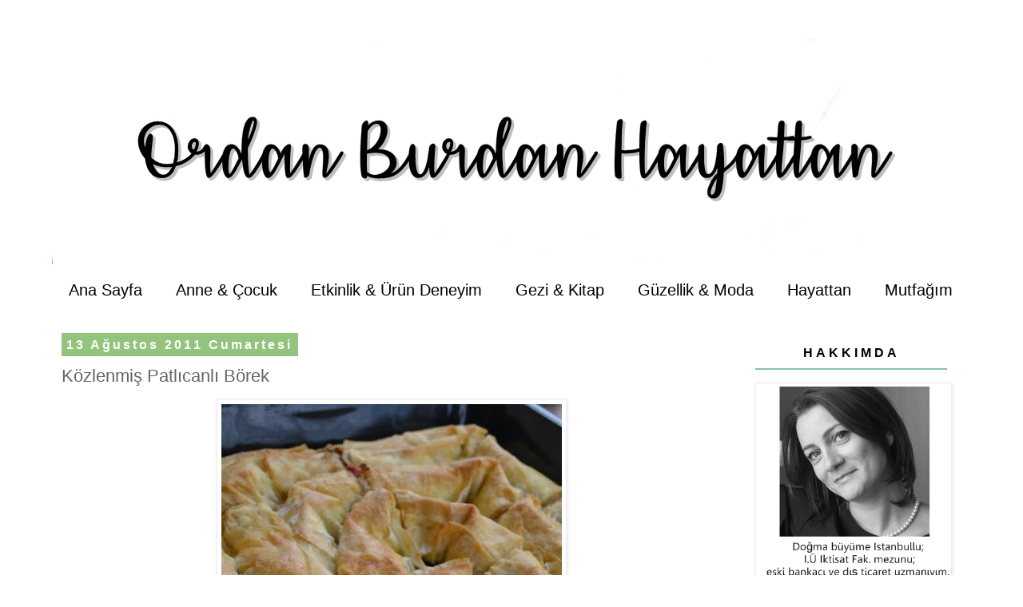

--- FILE ---
content_type: text/html; charset=UTF-8
request_url: http://www.ordanburdanhayattan.com/2011/08/kozlenmis-patlcanl-borek.html
body_size: 23882
content:
<!DOCTYPE html>
<html class='v2' dir='ltr' lang='tr'>
<head>
<link href='https://www.blogger.com/static/v1/widgets/335934321-css_bundle_v2.css' rel='stylesheet' type='text/css'/>
<meta content='width=1100' name='viewport'/>
<meta content='text/html; charset=UTF-8' http-equiv='Content-Type'/>
<meta content='blogger' name='generator'/>
<link href='http://www.ordanburdanhayattan.com/favicon.ico' rel='icon' type='image/x-icon'/>
<link href='http://www.ordanburdanhayattan.com/2011/08/kozlenmis-patlcanl-borek.html' rel='canonical'/>
<link rel="alternate" type="application/atom+xml" title="ordan burdan hayattan - Atom" href="http://www.ordanburdanhayattan.com/feeds/posts/default" />
<link rel="alternate" type="application/rss+xml" title="ordan burdan hayattan - RSS" href="http://www.ordanburdanhayattan.com/feeds/posts/default?alt=rss" />
<link rel="service.post" type="application/atom+xml" title="ordan burdan hayattan - Atom" href="https://www.blogger.com/feeds/365449535530617042/posts/default" />

<link rel="alternate" type="application/atom+xml" title="ordan burdan hayattan - Atom" href="http://www.ordanburdanhayattan.com/feeds/2527289642932105806/comments/default" />
<!--Can't find substitution for tag [blog.ieCssRetrofitLinks]-->
<link href='https://blogger.googleusercontent.com/img/b/R29vZ2xl/AVvXsEiSHVYi6SQ1Ns-ccAuDcikMdVqEEdpl9MzKvfbbujZvzIk-ouNz2THk1os5v5Nx70Z8mayD1tba8fjQaGvT-Gns4JnHC_s3j_j7pEPTrdAD46v7bIVrBo_ahaIRDhK_u58uID6O1cBQF0g/s640/Picture+053.jpg' rel='image_src'/>
<meta content='börekler ve hamurişleri, çay saati sofrası, közlenmiş patlıcan, patlıcan, Ramazan, patlıcanlı börek' name='description'/>
<meta content='http://www.ordanburdanhayattan.com/2011/08/kozlenmis-patlcanl-borek.html' property='og:url'/>
<meta content='Közlenmiş Patlıcanlı Börek' property='og:title'/>
<meta content='börekler ve hamurişleri, çay saati sofrası, közlenmiş patlıcan, patlıcan, Ramazan, patlıcanlı börek' property='og:description'/>
<meta content='https://blogger.googleusercontent.com/img/b/R29vZ2xl/AVvXsEiSHVYi6SQ1Ns-ccAuDcikMdVqEEdpl9MzKvfbbujZvzIk-ouNz2THk1os5v5Nx70Z8mayD1tba8fjQaGvT-Gns4JnHC_s3j_j7pEPTrdAD46v7bIVrBo_ahaIRDhK_u58uID6O1cBQF0g/w1200-h630-p-k-no-nu/Picture+053.jpg' property='og:image'/>
<title>ordan burdan hayattan: Közlenmiş Patlıcanlı Börek</title>
<style id='page-skin-1' type='text/css'><!--
/*
-----------------------------------------------
Blogger Template Style
Name:     Simple
Designer: Blogger
URL:      www.blogger.com
----------------------------------------------- */
/* Content
----------------------------------------------- */
body {
font: normal normal 12px 'Trebuchet MS', Trebuchet, Verdana, sans-serif;
color: #666666;
background: #ffffff none repeat scroll top left;
padding: 0 0 0 0;
}
html body .region-inner {
min-width: 0;
max-width: 100%;
width: auto;
}
h2 {
font-size: 22px;
}
a:link {
text-decoration:none;
color: #000000;
}
a:visited {
text-decoration:none;
color: #9cc18d;
}
a:hover {
text-decoration:underline;
color: #999999;
}
.body-fauxcolumn-outer .fauxcolumn-inner {
background: transparent none repeat scroll top left;
_background-image: none;
}
.body-fauxcolumn-outer .cap-top {
position: absolute;
z-index: 1;
height: 400px;
width: 100%;
}
.body-fauxcolumn-outer .cap-top .cap-left {
width: 100%;
background: transparent none repeat-x scroll top left;
_background-image: none;
}
.content-outer {
-moz-box-shadow: 0 0 0 rgba(0, 0, 0, .15);
-webkit-box-shadow: 0 0 0 rgba(0, 0, 0, .15);
-goog-ms-box-shadow: 0 0 0 #333333;
box-shadow: 0 0 0 rgba(0, 0, 0, .15);
margin-bottom: 1px;
}
.content-inner {
padding: 10px 40px;
}
.content-inner {
background-color: #ffffff;
}
/* Header
----------------------------------------------- */
.header-outer {
background: transparent none repeat-x scroll 0 -400px;
_background-image: none;
}
.Header h1 {
font: normal normal 40px 'Trebuchet MS',Trebuchet,Verdana,sans-serif;
color: #000000;
text-shadow: 0 0 0 rgba(0, 0, 0, .2);
}
.Header h1 a {
color: #000000;
}
.Header .description {
font-size: 18px;
color: #000000;
}
.header-inner .Header .titlewrapper {
padding: 22px 0;
}
.header-inner .Header .descriptionwrapper {
padding: 0 0;
}
/* Tabs
----------------------------------------------- */
.tabs-inner .section:first-child {
border-top: 0 solid #ffffff;
}
.tabs-inner .section:first-child ul {
margin-top: -1px;
border-top: 1px solid #ffffff;
border-left: 1px solid #ffffff;
border-right: 1px solid #ffffff;
}
.tabs-inner .widget ul {
background: #ffffff none repeat-x scroll 0 -800px;
_background-image: none;
border-bottom: 1px solid #ffffff;
margin-top: 0;
margin-left: -30px;
margin-right: -30px;
}
.tabs-inner .widget li a {
display: inline-block;
padding: .6em 1em;
font: normal normal 20px 'Trebuchet MS', Trebuchet, Verdana, sans-serif;
color: #000000;
border-left: 1px solid #ffffff;
border-right: 1px solid #ffffff;
}
.tabs-inner .widget li:first-child a {
border-left: none;
}
.tabs-inner .widget li.selected a, .tabs-inner .widget li a:hover {
color: #666666;
background-color: #ffffff;
text-decoration: none;
}
/* Columns
----------------------------------------------- */
.main-outer {
border-top: 0 solid transparent;
}
.fauxcolumn-left-outer .fauxcolumn-inner {
border-right: 1px solid transparent;
}
.fauxcolumn-right-outer .fauxcolumn-inner {
border-left: 1px solid transparent;
}
/* Headings
----------------------------------------------- */
div.widget > h2,
div.widget h2.title {
margin: 0 0 1em 0;
font: normal bold 16px 'Trebuchet MS',Trebuchet,Verdana,sans-serif;
color: #000000;
}
/* Widgets
----------------------------------------------- */
.widget .zippy {
color: #999999;
text-shadow: 2px 2px 1px rgba(0, 0, 0, .1);
}
.widget .popular-posts ul {
list-style: none;
}
/* Posts
----------------------------------------------- */
h2.date-header {
font: normal bold 16px Arial, Tahoma, Helvetica, FreeSans, sans-serif;
}
.date-header span {
background-color: #93c47d;
color: #ffffff;
padding: 0.4em;
letter-spacing: 3px;
margin: inherit;
}
.main-inner {
padding-top: 35px;
padding-bottom: 65px;
}
.main-inner .column-center-inner {
padding: 0 0;
}
.main-inner .column-center-inner .section {
margin: 0 1em;
}
.post {
margin: 0 0 45px 0;
}
h3.post-title, .comments h4 {
font: normal normal 22px 'Trebuchet MS',Trebuchet,Verdana,sans-serif;
margin: .75em 0 0;
}
.post-body {
font-size: 110%;
line-height: 1.4;
position: relative;
}
.post-body img, .post-body .tr-caption-container, .Profile img, .Image img,
.BlogList .item-thumbnail img {
padding: 2px;
background: #ffffff;
border: 1px solid #eeeeee;
-moz-box-shadow: 1px 1px 5px rgba(0, 0, 0, .1);
-webkit-box-shadow: 1px 1px 5px rgba(0, 0, 0, .1);
box-shadow: 1px 1px 5px rgba(0, 0, 0, .1);
}
.post-body img, .post-body .tr-caption-container {
padding: 5px;
}
.post-body .tr-caption-container {
color: #666666;
}
.post-body .tr-caption-container img {
padding: 0;
background: transparent;
border: none;
-moz-box-shadow: 0 0 0 rgba(0, 0, 0, .1);
-webkit-box-shadow: 0 0 0 rgba(0, 0, 0, .1);
box-shadow: 0 0 0 rgba(0, 0, 0, .1);
}
.post-header {
margin: 0 0 1.5em;
line-height: 1.6;
font-size: 90%;
}
.post-footer {
margin: 20px -2px 0;
padding: 5px 10px;
color: #000000;
background-color: #ffffff;
border-bottom: 1px solid #ffffff;
line-height: 1.6;
font-size: 90%;
}
#comments .comment-author {
padding-top: 1.5em;
border-top: 1px solid transparent;
background-position: 0 1.5em;
}
#comments .comment-author:first-child {
padding-top: 0;
border-top: none;
}
.avatar-image-container {
margin: .2em 0 0;
}
#comments .avatar-image-container img {
border: 1px solid #eeeeee;
}
/* Comments
----------------------------------------------- */
.comments .comments-content .icon.blog-author {
background-repeat: no-repeat;
background-image: url([data-uri]);
}
.comments .comments-content .loadmore a {
border-top: 1px solid #999999;
border-bottom: 1px solid #999999;
}
.comments .comment-thread.inline-thread {
background-color: #ffffff;
}
.comments .continue {
border-top: 2px solid #999999;
}
/* Accents
---------------------------------------------- */
.section-columns td.columns-cell {
border-left: 1px solid transparent;
}
.blog-pager {
background: transparent url(https://resources.blogblog.com/blogblog/data/1kt/simple/paging_dot.png) repeat-x scroll top center;
}
.blog-pager-older-link, .home-link,
.blog-pager-newer-link {
background-color: #ffffff;
padding: 5px;
}
.footer-outer {
border-top: 1px dashed #bbbbbb;
}
/* Mobile
----------------------------------------------- */
body.mobile  {
background-size: auto;
}
.mobile .body-fauxcolumn-outer {
background: transparent none repeat scroll top left;
}
.mobile .body-fauxcolumn-outer .cap-top {
background-size: 100% auto;
}
.mobile .content-outer {
-webkit-box-shadow: 0 0 3px rgba(0, 0, 0, .15);
box-shadow: 0 0 3px rgba(0, 0, 0, .15);
}
.mobile .tabs-inner .widget ul {
margin-left: 0;
margin-right: 0;
}
.mobile .post {
margin: 0;
}
.mobile .main-inner .column-center-inner .section {
margin: 0;
}
.mobile .date-header span {
padding: 0.1em 10px;
margin: 0 -10px;
}
.mobile h3.post-title {
margin: 0;
}
.mobile .blog-pager {
background: transparent none no-repeat scroll top center;
}
.mobile .footer-outer {
border-top: none;
}
.mobile .main-inner, .mobile .footer-inner {
background-color: #ffffff;
}
.mobile-index-contents {
color: #666666;
}
.mobile-link-button {
background-color: #000000;
}
.mobile-link-button a:link, .mobile-link-button a:visited {
color: #ffffff;
}
.mobile .tabs-inner .section:first-child {
border-top: none;
}
.mobile .tabs-inner .PageList .widget-content {
background-color: #ffffff;
color: #666666;
border-top: 1px solid #ffffff;
border-bottom: 1px solid #ffffff;
}
.mobile .tabs-inner .PageList .widget-content .pagelist-arrow {
border-left: 1px solid #ffffff;
}
.sidebar h2 {
margin:1em 0 .0em;
margin-bottom:10px;
padding: 10px 0px 10px 0px;
border-bottom: 2px solid #84c6a2;
color: #84c6a2;
font-weight:400;
line-height: 1.3em;
text-transform:uppercase;
text-align:center;
letter-spacing:4px;
}
#Attribution1 {
height:0px;
visibility:hidden;
display:none
}
--></style>
<style id='template-skin-1' type='text/css'><!--
body {
min-width: 1230px;
}
.content-outer, .content-fauxcolumn-outer, .region-inner {
min-width: 1230px;
max-width: 1230px;
_width: 1230px;
}
.main-inner .columns {
padding-left: 0px;
padding-right: 300px;
}
.main-inner .fauxcolumn-center-outer {
left: 0px;
right: 300px;
/* IE6 does not respect left and right together */
_width: expression(this.parentNode.offsetWidth -
parseInt("0px") -
parseInt("300px") + 'px');
}
.main-inner .fauxcolumn-left-outer {
width: 0px;
}
.main-inner .fauxcolumn-right-outer {
width: 300px;
}
.main-inner .column-left-outer {
width: 0px;
right: 100%;
margin-left: -0px;
}
.main-inner .column-right-outer {
width: 300px;
margin-right: -300px;
}
#layout {
min-width: 0;
}
#layout .content-outer {
min-width: 0;
width: 800px;
}
#layout .region-inner {
min-width: 0;
width: auto;
}
body#layout div.add_widget {
padding: 8px;
}
body#layout div.add_widget a {
margin-left: 32px;
}
--></style>
<link href='https://www.blogger.com/dyn-css/authorization.css?targetBlogID=365449535530617042&amp;zx=defa2ec0-abae-4026-8551-a907c7003cc4' media='none' onload='if(media!=&#39;all&#39;)media=&#39;all&#39;' rel='stylesheet'/><noscript><link href='https://www.blogger.com/dyn-css/authorization.css?targetBlogID=365449535530617042&amp;zx=defa2ec0-abae-4026-8551-a907c7003cc4' rel='stylesheet'/></noscript>
<meta name='google-adsense-platform-account' content='ca-host-pub-1556223355139109'/>
<meta name='google-adsense-platform-domain' content='blogspot.com'/>

<!-- data-ad-client=ca-pub-4721785484719995 -->

</head>
<body class='loading variant-simplysimple'>
<div class='navbar no-items section' id='navbar' name='Navbar'>
</div>
<div class='body-fauxcolumns'>
<div class='fauxcolumn-outer body-fauxcolumn-outer'>
<div class='cap-top'>
<div class='cap-left'></div>
<div class='cap-right'></div>
</div>
<div class='fauxborder-left'>
<div class='fauxborder-right'></div>
<div class='fauxcolumn-inner'>
</div>
</div>
<div class='cap-bottom'>
<div class='cap-left'></div>
<div class='cap-right'></div>
</div>
</div>
</div>
<div class='content'>
<div class='content-fauxcolumns'>
<div class='fauxcolumn-outer content-fauxcolumn-outer'>
<div class='cap-top'>
<div class='cap-left'></div>
<div class='cap-right'></div>
</div>
<div class='fauxborder-left'>
<div class='fauxborder-right'></div>
<div class='fauxcolumn-inner'>
</div>
</div>
<div class='cap-bottom'>
<div class='cap-left'></div>
<div class='cap-right'></div>
</div>
</div>
</div>
<div class='content-outer'>
<div class='content-cap-top cap-top'>
<div class='cap-left'></div>
<div class='cap-right'></div>
</div>
<div class='fauxborder-left content-fauxborder-left'>
<div class='fauxborder-right content-fauxborder-right'></div>
<div class='content-inner'>
<header>
<div class='header-outer'>
<div class='header-cap-top cap-top'>
<div class='cap-left'></div>
<div class='cap-right'></div>
</div>
<div class='fauxborder-left header-fauxborder-left'>
<div class='fauxborder-right header-fauxborder-right'></div>
<div class='region-inner header-inner'>
<div class='header section' id='header' name='Başlık'><div class='widget Header' data-version='1' id='Header1'>
<div id='header-inner'>
<a href='http://www.ordanburdanhayattan.com/' style='display: block'>
<img alt='ordan burdan hayattan' height='300px; ' id='Header1_headerimg' src='https://blogger.googleusercontent.com/img/b/R29vZ2xl/AVvXsEjhyphenhyphenFz9JCTcxg7rINJU92Ge2ZfiiZqezYT05vZm3-PIzNuAWOeRnPbuCCu6QJx0gpLa6e6xTu0NhNVYGGCCoyHlNBonIIiCeHl9GBOyBtY5S66x1gpWzxHApAZYbyxOm_TN1entzbdoPn0/s1600/cananlydia.png' style='display: block' width='1090px; '/>
</a>
</div>
</div></div>
</div>
</div>
<div class='header-cap-bottom cap-bottom'>
<div class='cap-left'></div>
<div class='cap-right'></div>
</div>
</div>
</header>
<div class='tabs-outer'>
<div class='tabs-cap-top cap-top'>
<div class='cap-left'></div>
<div class='cap-right'></div>
</div>
<div class='fauxborder-left tabs-fauxborder-left'>
<div class='fauxborder-right tabs-fauxborder-right'></div>
<div class='region-inner tabs-inner'>
<div class='tabs section' id='crosscol' name='Çapraz Sütun'><div class='widget PageList' data-version='1' id='PageList1'>
<h2>Sayfalar</h2>
<div class='widget-content'>
<ul>
<li>
<a href='http://www.ordanburdanhayattan.com/'>Ana Sayfa</a>
</li>
<li>
<a href='http://www.ordanburdanhayattan.com/search/label/anne-%C3%A7ocuk'>Anne & Çocuk</a>
</li>
<li>
<a href='http://www.ordanburdanhayattan.com/search/label/etkinlik-%C3%BCr%C3%BCn%20deneyim'>Etkinlik & Ürün Deneyim</a>
</li>
<li>
<a href='http://www.ordanburdanhayattan.com/search/label/gezi-kitap'>Gezi & Kitap</a>
</li>
<li>
<a href='http://www.ordanburdanhayattan.com/search/label/g%C3%BCzellik-moda'>Güzellik & Moda</a>
</li>
<li>
<a href='http://www.ordanburdanhayattan.com/search/label/hayattan'>Hayattan</a>
</li>
<li>
<a href='http://www.ordanburdanhayattan.com/search/label/mutfa%C4%9F%C4%B1m'>Mutfağım</a>
</li>
</ul>
<div class='clear'></div>
</div>
</div></div>
<div class='tabs no-items section' id='crosscol-overflow' name='Cross-Column 2'></div>
</div>
</div>
<div class='tabs-cap-bottom cap-bottom'>
<div class='cap-left'></div>
<div class='cap-right'></div>
</div>
</div>
<div class='main-outer'>
<div class='main-cap-top cap-top'>
<div class='cap-left'></div>
<div class='cap-right'></div>
</div>
<div class='fauxborder-left main-fauxborder-left'>
<div class='fauxborder-right main-fauxborder-right'></div>
<div class='region-inner main-inner'>
<div class='columns fauxcolumns'>
<div class='fauxcolumn-outer fauxcolumn-center-outer'>
<div class='cap-top'>
<div class='cap-left'></div>
<div class='cap-right'></div>
</div>
<div class='fauxborder-left'>
<div class='fauxborder-right'></div>
<div class='fauxcolumn-inner'>
</div>
</div>
<div class='cap-bottom'>
<div class='cap-left'></div>
<div class='cap-right'></div>
</div>
</div>
<div class='fauxcolumn-outer fauxcolumn-left-outer'>
<div class='cap-top'>
<div class='cap-left'></div>
<div class='cap-right'></div>
</div>
<div class='fauxborder-left'>
<div class='fauxborder-right'></div>
<div class='fauxcolumn-inner'>
</div>
</div>
<div class='cap-bottom'>
<div class='cap-left'></div>
<div class='cap-right'></div>
</div>
</div>
<div class='fauxcolumn-outer fauxcolumn-right-outer'>
<div class='cap-top'>
<div class='cap-left'></div>
<div class='cap-right'></div>
</div>
<div class='fauxborder-left'>
<div class='fauxborder-right'></div>
<div class='fauxcolumn-inner'>
</div>
</div>
<div class='cap-bottom'>
<div class='cap-left'></div>
<div class='cap-right'></div>
</div>
</div>
<!-- corrects IE6 width calculation -->
<div class='columns-inner'>
<div class='column-center-outer'>
<div class='column-center-inner'>
<div class='main section' id='main' name='Ana'><div class='widget Blog' data-version='1' id='Blog1'>
<div class='blog-posts hfeed'>

          <div class="date-outer">
        
<h2 class='date-header'><span>13 Ağustos 2011 Cumartesi</span></h2>

          <div class="date-posts">
        
<div class='post-outer'>
<div class='post hentry uncustomized-post-template' itemprop='blogPost' itemscope='itemscope' itemtype='http://schema.org/BlogPosting'>
<meta content='https://blogger.googleusercontent.com/img/b/R29vZ2xl/AVvXsEiSHVYi6SQ1Ns-ccAuDcikMdVqEEdpl9MzKvfbbujZvzIk-ouNz2THk1os5v5Nx70Z8mayD1tba8fjQaGvT-Gns4JnHC_s3j_j7pEPTrdAD46v7bIVrBo_ahaIRDhK_u58uID6O1cBQF0g/s640/Picture+053.jpg' itemprop='image_url'/>
<meta content='365449535530617042' itemprop='blogId'/>
<meta content='2527289642932105806' itemprop='postId'/>
<a name='2527289642932105806'></a>
<h3 class='post-title entry-title' itemprop='name'>
Közlenmiş Patlıcanlı Börek
</h3>
<div class='post-header'>
<div class='post-header-line-1'></div>
</div>
<div class='post-body entry-content' id='post-body-2527289642932105806' itemprop='articleBody'>
<div dir="ltr" style="text-align: left;" trbidi="on">
<div class="separator" style="clear: both; text-align: center;">
<a href="https://blogger.googleusercontent.com/img/b/R29vZ2xl/AVvXsEiSHVYi6SQ1Ns-ccAuDcikMdVqEEdpl9MzKvfbbujZvzIk-ouNz2THk1os5v5Nx70Z8mayD1tba8fjQaGvT-Gns4JnHC_s3j_j7pEPTrdAD46v7bIVrBo_ahaIRDhK_u58uID6O1cBQF0g/s1600/Picture+053.jpg" imageanchor="1" style="margin-left: 1em; margin-right: 1em;"><img border="0" height="640px" naa="true" src="https://blogger.googleusercontent.com/img/b/R29vZ2xl/AVvXsEiSHVYi6SQ1Ns-ccAuDcikMdVqEEdpl9MzKvfbbujZvzIk-ouNz2THk1os5v5Nx70Z8mayD1tba8fjQaGvT-Gns4JnHC_s3j_j7pEPTrdAD46v7bIVrBo_ahaIRDhK_u58uID6O1cBQF0g/s640/Picture+053.jpg" width="426px" /></a></div>
<div class="separator" style="clear: both; text-align: center;">
<br /></div>
<div style="text-align: justify;">
<strong><span style="font-family: &quot;trebuchet ms&quot; , sans-serif;">Her daim sofraların en rağbet gören tariflerinden biri böreklerdir kuşkusuz. İç malzemesi ne olursa olsun severek yenir, hem çay sofrasında hem de akşam yemeğinde masadaki yeri, göreceği ilgi &nbsp;garantidir. Ramazan' da da yine börekler bence iftar sofralarının en çok tercih edilenlerindendir. </span></strong></div>
<div style="text-align: justify;">
<br /></div>
<div style="text-align: justify;">
<strong><span style="font-family: &quot;trebuchet ms&quot; , sans-serif;">Biz bu böreği Ece' yle beraber Kumbağ' da misafirlerimiz için çay sofrasına hazırlamıştık. Daha yaparken ağzımız sulanmıştı lezzetinden o kadar emindik. Tarif Sofra Dergisinin Temmuz 2011 sayısından. Patlıcanı her haliyle severek yiyenler için birebir bir tarif.</span></strong></div>
<div style="text-align: justify;">
<br /></div>
<div style="text-align: justify;">
<strong><span style="font-family: &quot;trebuchet ms&quot; , sans-serif;">Malzemeler:</span></strong></div>
<div style="text-align: justify;">
<strong><span style="font-family: &quot;trebuchet ms&quot; , sans-serif;">5 adet yufka</span></strong></div>
<div style="text-align: justify;">
<strong><span style="font-family: &quot;trebuchet ms&quot; , sans-serif;">1 kg közlenmiş patlıcan</span></strong></div>
<div style="text-align: justify;">
<strong><span style="font-family: &quot;trebuchet ms&quot; , sans-serif;">3-4 adet közlenmiş kırmızı biber</span></strong></div>
<div style="text-align: justify;">
<strong><span style="font-family: &quot;trebuchet ms&quot; , sans-serif;">3-4 yemek kaşığı zeytinyağı</span></strong></div>
<div style="text-align: justify;">
<strong><span style="font-family: &quot;trebuchet ms&quot; , sans-serif;">2 çorba kaşığı irmik ( orjinal tarifte irmik geçiyor, ben onun yerine buğday unu kullandım )</span></strong></div>
<div style="text-align: justify;">
<strong><span style="font-family: &quot;trebuchet ms&quot; , sans-serif;">tuz</span></strong></div>
<div style="text-align: justify;">
<strong><span style="font-family: &quot;trebuchet ms&quot; , sans-serif;">1 su bardağı sıvıyağ</span></strong></div>
<div style="text-align: justify;">
<strong><span style="font-family: &quot;trebuchet ms&quot; , sans-serif;">1 su bardağı su </span></strong></div>
<div style="text-align: justify;">
<br /></div>
<div style="text-align: justify;">
<strong><span style="font-family: &quot;trebuchet ms&quot; , sans-serif;">Yapılışı:</span></strong><br />
<strong><span style="font-family: &quot;trebuchet ms&quot; , sans-serif;"><br /></span></strong></div>
<div style="text-align: justify;">
<strong><span style="font-family: &quot;trebuchet ms&quot; , sans-serif;">1. Patlıcanları ve kırmızı biberleri yıkayıp kurulayıp ocağın üzerinde ya da fırında közleyin.</span></strong></div>
<div style="text-align: justify;">
<strong><span style="font-family: &quot;trebuchet ms&quot; , sans-serif;">2. Patlıcanlar közlendikten sonra kabuklarını soyup çatalla ezin.</span></strong></div>
<div style="text-align: justify;">
<strong><span style="font-family: &quot;trebuchet ms&quot; , sans-serif;">3. Kırmızı biberlerin kabuklarını soyup küp şeklinde doğrayın.</span></strong></div>
<div style="text-align: justify;">
<strong><span style="font-family: &quot;trebuchet ms&quot; , sans-serif;">4. Patlıcan ve kırmızı biberleri zeytinyağıyla beraber tavaya alın. 2-3 dk çevirdikten sonra unu ekleyin. Tavayı ocaktan alıp soğumaya bırakın. Böreğin iç malzemesi hazır.</span></strong></div>
<div style="text-align: justify;">
<strong><span style="font-family: &quot;trebuchet ms&quot; , sans-serif;">5. Sıvıyağ ve suyu derin bir kapta karıştırın.</span></strong></div>
<div style="text-align: justify;">
<strong><span style="font-family: &quot;trebuchet ms&quot; , sans-serif;">6. Yufkayı düz bir zemine serip üzerine sıvıyağlı karışımdan sürün ve yufkayı yarım ay şeklinde ortadan katlayın.</span></strong></div>
<div style="text-align: justify;">
<strong><span style="font-family: &quot;trebuchet ms&quot; , sans-serif;">7. Yufkanın geniş kısmına patlıcanlı iç harçtan koyup yufkayı rulo şeklinde sarın ve hafifçe büzdükten sonra yağlanmış fırın tepsisine alın.</span></strong></div>
<div style="text-align: justify;">
<strong><span style="font-family: &quot;trebuchet ms&quot; , sans-serif;">8. Diğer yufkaları da aynı şekilde hazırlayın. Kalan sıvıyağlı karışımı yufkaların üzerine sürün.</span></strong></div>
<div style="text-align: justify;">
<strong><span style="font-family: &quot;trebuchet ms&quot; , sans-serif;">9. 4 parmak aralıklarla böreğin üzerine bıçakla çizikler atın. Önceden ısıtılmış 200 derece fırında üzeri kızarana kadar pişirin ve sıcak olarak servis yapın.</span></strong></div>
<div style="text-align: justify;">
<br /></div>
<div style="text-align: justify;">
<strong><span style="font-family: &quot;trebuchet ms&quot; , sans-serif;">Afiyet olsun.</span></strong></div>
</div>
<div style='clear: both;'></div>
</div>
<div class='post-footer'>
<div class='post-footer-line post-footer-line-1'>
<span class='post-author vcard'>
YAZAN
<span class='fn' itemprop='author' itemscope='itemscope' itemtype='http://schema.org/Person'>
<meta content='https://www.blogger.com/profile/07932052390661629329' itemprop='url'/>
<a class='g-profile' href='https://www.blogger.com/profile/07932052390661629329' rel='author' title='author profile'>
<span itemprop='name'>Ordanburdanhayattan</span>
</a>
</span>
</span>
<span class='post-timestamp'>
zaman:
<meta content='http://www.ordanburdanhayattan.com/2011/08/kozlenmis-patlcanl-borek.html' itemprop='url'/>
<a class='timestamp-link' href='http://www.ordanburdanhayattan.com/2011/08/kozlenmis-patlcanl-borek.html' rel='bookmark' title='permanent link'><abbr class='published' itemprop='datePublished' title='2011-08-13T09:00:00+03:00'>09:00</abbr></a>
</span>
<span class='post-comment-link'>
</span>
<span class='post-icons'>
<span class='item-action'>
<a href='https://www.blogger.com/email-post/365449535530617042/2527289642932105806' title='E-postayla Gönderme'>
<img alt='' class='icon-action' height='13' src='https://resources.blogblog.com/img/icon18_email.gif' width='18'/>
</a>
</span>
<span class='item-control blog-admin pid-139914429'>
<a href='https://www.blogger.com/post-edit.g?blogID=365449535530617042&postID=2527289642932105806&from=pencil' title='Kaydı Düzenle'>
<img alt='' class='icon-action' height='18' src='https://resources.blogblog.com/img/icon18_edit_allbkg.gif' width='18'/>
</a>
</span>
</span>
<div class='post-share-buttons goog-inline-block'>
<a class='goog-inline-block share-button sb-email' href='https://www.blogger.com/share-post.g?blogID=365449535530617042&postID=2527289642932105806&target=email' target='_blank' title='Bunu E-postayla Gönder'><span class='share-button-link-text'>Bunu E-postayla Gönder</span></a><a class='goog-inline-block share-button sb-blog' href='https://www.blogger.com/share-post.g?blogID=365449535530617042&postID=2527289642932105806&target=blog' onclick='window.open(this.href, "_blank", "height=270,width=475"); return false;' target='_blank' title='BlogThis!'><span class='share-button-link-text'>BlogThis!</span></a><a class='goog-inline-block share-button sb-twitter' href='https://www.blogger.com/share-post.g?blogID=365449535530617042&postID=2527289642932105806&target=twitter' target='_blank' title='X&#39;te paylaş'><span class='share-button-link-text'>X'te paylaş</span></a><a class='goog-inline-block share-button sb-facebook' href='https://www.blogger.com/share-post.g?blogID=365449535530617042&postID=2527289642932105806&target=facebook' onclick='window.open(this.href, "_blank", "height=430,width=640"); return false;' target='_blank' title='Facebook&#39;ta Paylaş'><span class='share-button-link-text'>Facebook'ta Paylaş</span></a><a class='goog-inline-block share-button sb-pinterest' href='https://www.blogger.com/share-post.g?blogID=365449535530617042&postID=2527289642932105806&target=pinterest' target='_blank' title='Pinterest&#39;te Paylaş'><span class='share-button-link-text'>Pinterest'te Paylaş</span></a>
</div>
</div>
<div class='post-footer-line post-footer-line-2'>
<span class='post-labels'>
Etİketler:
<a href='http://www.ordanburdanhayattan.com/search/label/b%C3%B6rekler%20ve%20hamuri%C5%9Fleri' rel='tag'>börekler ve hamurişleri</a>,
<a href='http://www.ordanburdanhayattan.com/search/label/mutfa%C4%9F%C4%B1m' rel='tag'>mutfağım</a>
</span>
</div>
<div class='post-footer-line post-footer-line-3'>
<span class='post-location'>
</span>
</div>
</div>
</div>
<div class='comments' id='comments'>
<a name='comments'></a>
<h4>14 yorum:</h4>
<div id='Blog1_comments-block-wrapper'>
<dl class='avatar-comment-indent' id='comments-block'>
<dt class='comment-author ' id='c1906122734498966091'>
<a name='c1906122734498966091'></a>
<div class="avatar-image-container avatar-stock"><span dir="ltr"><a href="https://www.blogger.com/profile/13895110437325497676" target="" rel="nofollow" onclick="" class="avatar-hovercard" id="av-1906122734498966091-13895110437325497676"><img src="//www.blogger.com/img/blogger_logo_round_35.png" width="35" height="35" alt="" title="pembe kekik">

</a></span></div>
<a href='https://www.blogger.com/profile/13895110437325497676' rel='nofollow'>pembe kekik</a>
dedi ki...
</dt>
<dd class='comment-body' id='Blog1_cmt-1906122734498966091'>
<p>
Patlıcanın her halini sevenlerdenim.Ellerine sağlık.Çok güzel görünüyor;)
</p>
</dd>
<dd class='comment-footer'>
<span class='comment-timestamp'>
<a href='http://www.ordanburdanhayattan.com/2011/08/kozlenmis-patlcanl-borek.html?showComment=1313219700183#c1906122734498966091' title='comment permalink'>
Cumartesi, Ağustos 13, 2011
</a>
<span class='item-control blog-admin pid-1785059130'>
<a class='comment-delete' href='https://www.blogger.com/comment/delete/365449535530617042/1906122734498966091' title='Yorumu Sil'>
<img src='https://resources.blogblog.com/img/icon_delete13.gif'/>
</a>
</span>
</span>
</dd>
<dt class='comment-author ' id='c8246887126855966067'>
<a name='c8246887126855966067'></a>
<div class="avatar-image-container vcard"><span dir="ltr"><a href="https://www.blogger.com/profile/00379593608410505376" target="" rel="nofollow" onclick="" class="avatar-hovercard" id="av-8246887126855966067-00379593608410505376"><img src="https://resources.blogblog.com/img/blank.gif" width="35" height="35" class="delayLoad" style="display: none;" longdesc="//blogger.googleusercontent.com/img/b/R29vZ2xl/AVvXsEhtOUNFxjiSLww_YBIAW8Xqg-gBBAIIWmjDtj-HL-saPmgj9jAe4p081ccGEdA82Fmo3-gcJx38j2sn3xUhzMNLNSJ2HDl_3113b40T9im1hpEqAJ_pRZfO8p50fkRNSA/s45-c/10032010401.jpg" alt="" title="T&uuml;may &Ouml;zt&uuml;rk">

<noscript><img src="//blogger.googleusercontent.com/img/b/R29vZ2xl/AVvXsEhtOUNFxjiSLww_YBIAW8Xqg-gBBAIIWmjDtj-HL-saPmgj9jAe4p081ccGEdA82Fmo3-gcJx38j2sn3xUhzMNLNSJ2HDl_3113b40T9im1hpEqAJ_pRZfO8p50fkRNSA/s45-c/10032010401.jpg" width="35" height="35" class="photo" alt=""></noscript></a></span></div>
<a href='https://www.blogger.com/profile/00379593608410505376' rel='nofollow'>Tümay Öztürk</a>
dedi ki...
</dt>
<dd class='comment-body' id='Blog1_cmt-8246887126855966067'>
<p>
Közlenmiş biberin kokusuna resmen hastayım!!! Ellerine sağlık canım bu böreğin iç harcını not ettim. :)
</p>
</dd>
<dd class='comment-footer'>
<span class='comment-timestamp'>
<a href='http://www.ordanburdanhayattan.com/2011/08/kozlenmis-patlcanl-borek.html?showComment=1313221393435#c8246887126855966067' title='comment permalink'>
Cumartesi, Ağustos 13, 2011
</a>
<span class='item-control blog-admin pid-1500399845'>
<a class='comment-delete' href='https://www.blogger.com/comment/delete/365449535530617042/8246887126855966067' title='Yorumu Sil'>
<img src='https://resources.blogblog.com/img/icon_delete13.gif'/>
</a>
</span>
</span>
</dd>
<dt class='comment-author ' id='c3876730855609876431'>
<a name='c3876730855609876431'></a>
<div class="avatar-image-container vcard"><span dir="ltr"><a href="https://www.blogger.com/profile/13120384162868176723" target="" rel="nofollow" onclick="" class="avatar-hovercard" id="av-3876730855609876431-13120384162868176723"><img src="https://resources.blogblog.com/img/blank.gif" width="35" height="35" class="delayLoad" style="display: none;" longdesc="//blogger.googleusercontent.com/img/b/R29vZ2xl/AVvXsEhd_AfWKmp4bJQhtc4y1sKo8m2_5er0o8AxwLv5k1GfnknwFv-3c_df0wr70PFMu9y1rH71yy2UinTgu91og3FvuZ-Ww148j2K1ySTWZOt29T_cXNsuurlZqhy4xbyg7YQ/s45-c/itir.jpg" alt="" title="Melange">

<noscript><img src="//blogger.googleusercontent.com/img/b/R29vZ2xl/AVvXsEhd_AfWKmp4bJQhtc4y1sKo8m2_5er0o8AxwLv5k1GfnknwFv-3c_df0wr70PFMu9y1rH71yy2UinTgu91og3FvuZ-Ww148j2K1ySTWZOt29T_cXNsuurlZqhy4xbyg7YQ/s45-c/itir.jpg" width="35" height="35" class="photo" alt=""></noscript></a></span></div>
<a href='https://www.blogger.com/profile/13120384162868176723' rel='nofollow'>Melange</a>
dedi ki...
</dt>
<dd class='comment-body' id='Blog1_cmt-3876730855609876431'>
<p>
ah birde ac karnina okudum..:) harika gözüküyor
</p>
</dd>
<dd class='comment-footer'>
<span class='comment-timestamp'>
<a href='http://www.ordanburdanhayattan.com/2011/08/kozlenmis-patlcanl-borek.html?showComment=1313222940329#c3876730855609876431' title='comment permalink'>
Cumartesi, Ağustos 13, 2011
</a>
<span class='item-control blog-admin pid-334971280'>
<a class='comment-delete' href='https://www.blogger.com/comment/delete/365449535530617042/3876730855609876431' title='Yorumu Sil'>
<img src='https://resources.blogblog.com/img/icon_delete13.gif'/>
</a>
</span>
</span>
</dd>
<dt class='comment-author ' id='c1053880084782220210'>
<a name='c1053880084782220210'></a>
<div class="avatar-image-container avatar-stock"><span dir="ltr"><img src="//resources.blogblog.com/img/blank.gif" width="35" height="35" alt="" title="Ads&#305;z">

</span></div>
Adsız
dedi ki...
</dt>
<dd class='comment-body' id='Blog1_cmt-1053880084782220210'>
<p>
Patlıcanlı böreği çok severim ama közlenmiş hali ile hiç denemedim. Bir kaç blogda közlenmiş olarak yapılan börek tarifleri görüyorum. İnşAllah deneyip tadına bakmak da bu yaz nasip olur. Ellerinize sağlık.
</p>
</dd>
<dd class='comment-footer'>
<span class='comment-timestamp'>
<a href='http://www.ordanburdanhayattan.com/2011/08/kozlenmis-patlcanl-borek.html?showComment=1313223615786#c1053880084782220210' title='comment permalink'>
Cumartesi, Ağustos 13, 2011
</a>
<span class='item-control blog-admin pid-1017970671'>
<a class='comment-delete' href='https://www.blogger.com/comment/delete/365449535530617042/1053880084782220210' title='Yorumu Sil'>
<img src='https://resources.blogblog.com/img/icon_delete13.gif'/>
</a>
</span>
</span>
</dd>
<dt class='comment-author ' id='c8228036023382957158'>
<a name='c8228036023382957158'></a>
<div class="avatar-image-container avatar-stock"><span dir="ltr"><a href="https://www.blogger.com/profile/05418006548077237536" target="" rel="nofollow" onclick="" class="avatar-hovercard" id="av-8228036023382957158-05418006548077237536"><img src="//www.blogger.com/img/blogger_logo_round_35.png" width="35" height="35" alt="" title="Mutfaktakiruya">

</a></span></div>
<a href='https://www.blogger.com/profile/05418006548077237536' rel='nofollow'>Mutfaktakiruya</a>
dedi ki...
</dt>
<dd class='comment-body' id='Blog1_cmt-8228036023382957158'>
<p>
görüntü süper,iştah arttırıcı lezzetide eminim süperdir.en kısa zamanda denemeliyim.afiyet şeker olsun.sevgiler.
</p>
</dd>
<dd class='comment-footer'>
<span class='comment-timestamp'>
<a href='http://www.ordanburdanhayattan.com/2011/08/kozlenmis-patlcanl-borek.html?showComment=1313227705160#c8228036023382957158' title='comment permalink'>
Cumartesi, Ağustos 13, 2011
</a>
<span class='item-control blog-admin pid-59975837'>
<a class='comment-delete' href='https://www.blogger.com/comment/delete/365449535530617042/8228036023382957158' title='Yorumu Sil'>
<img src='https://resources.blogblog.com/img/icon_delete13.gif'/>
</a>
</span>
</span>
</dd>
<dt class='comment-author ' id='c6099897935221249832'>
<a name='c6099897935221249832'></a>
<div class="avatar-image-container vcard"><span dir="ltr"><a href="https://www.blogger.com/profile/04249897980826151699" target="" rel="nofollow" onclick="" class="avatar-hovercard" id="av-6099897935221249832-04249897980826151699"><img src="https://resources.blogblog.com/img/blank.gif" width="35" height="35" class="delayLoad" style="display: none;" longdesc="//blogger.googleusercontent.com/img/b/R29vZ2xl/AVvXsEiYzZBXrfJuEK_sXmNgbJ3Xm2LN8Ut29-6JfwclaG3xJJ3al6DN4fY9C45fkh3JggrE42KNvs5MhcrsgS6-VbeV0mSm4wKbuutA17FJReqxJtEh7AB8p8yEyOMt7XA-3bk/s45-c/owls-cartoon-illustrations-336x280.jpg" alt="" title="nohut oda">

<noscript><img src="//blogger.googleusercontent.com/img/b/R29vZ2xl/AVvXsEiYzZBXrfJuEK_sXmNgbJ3Xm2LN8Ut29-6JfwclaG3xJJ3al6DN4fY9C45fkh3JggrE42KNvs5MhcrsgS6-VbeV0mSm4wKbuutA17FJReqxJtEh7AB8p8yEyOMt7XA-3bk/s45-c/owls-cartoon-illustrations-336x280.jpg" width="35" height="35" class="photo" alt=""></noscript></a></span></div>
<a href='https://www.blogger.com/profile/04249897980826151699' rel='nofollow'>nohut oda</a>
dedi ki...
</dt>
<dd class='comment-body' id='Blog1_cmt-6099897935221249832'>
<p>
patlıcana heşede kozlenmısıne bayılırım taö benlık dıyorum yanı bu borek..mıss
</p>
</dd>
<dd class='comment-footer'>
<span class='comment-timestamp'>
<a href='http://www.ordanburdanhayattan.com/2011/08/kozlenmis-patlcanl-borek.html?showComment=1313230753158#c6099897935221249832' title='comment permalink'>
Cumartesi, Ağustos 13, 2011
</a>
<span class='item-control blog-admin pid-1834852938'>
<a class='comment-delete' href='https://www.blogger.com/comment/delete/365449535530617042/6099897935221249832' title='Yorumu Sil'>
<img src='https://resources.blogblog.com/img/icon_delete13.gif'/>
</a>
</span>
</span>
</dd>
<dt class='comment-author ' id='c8002847056075322917'>
<a name='c8002847056075322917'></a>
<div class="avatar-image-container vcard"><span dir="ltr"><a href="https://www.blogger.com/profile/08976213875189192554" target="" rel="nofollow" onclick="" class="avatar-hovercard" id="av-8002847056075322917-08976213875189192554"><img src="https://resources.blogblog.com/img/blank.gif" width="35" height="35" class="delayLoad" style="display: none;" longdesc="//blogger.googleusercontent.com/img/b/R29vZ2xl/AVvXsEilLgbyXrk13V2lzvifosyf-ZU831_1knkrvgmTabW1iymlqo1bpFj2xGwVqEWvnJM-gfivfVAqSPQc4bSOY88v_HL7o3iTfdFhIx1sA2u93cRh3gw3-5n6TylOA9oDXg/s45-c/images%255B5%255D.jpg" alt="" title="mutfagabuyrun">

<noscript><img src="//blogger.googleusercontent.com/img/b/R29vZ2xl/AVvXsEilLgbyXrk13V2lzvifosyf-ZU831_1knkrvgmTabW1iymlqo1bpFj2xGwVqEWvnJM-gfivfVAqSPQc4bSOY88v_HL7o3iTfdFhIx1sA2u93cRh3gw3-5n6TylOA9oDXg/s45-c/images%255B5%255D.jpg" width="35" height="35" class="photo" alt=""></noscript></a></span></div>
<a href='https://www.blogger.com/profile/08976213875189192554' rel='nofollow'>mutfagabuyrun</a>
dedi ki...
</dt>
<dd class='comment-body' id='Blog1_cmt-8002847056075322917'>
<p>
nefis olmuş canım.ben patlıcanım çok yakıştırıyorum böreğe.ellerine sağlık.öpüyorum.
</p>
</dd>
<dd class='comment-footer'>
<span class='comment-timestamp'>
<a href='http://www.ordanburdanhayattan.com/2011/08/kozlenmis-patlcanl-borek.html?showComment=1313231386080#c8002847056075322917' title='comment permalink'>
Cumartesi, Ağustos 13, 2011
</a>
<span class='item-control blog-admin pid-2015972540'>
<a class='comment-delete' href='https://www.blogger.com/comment/delete/365449535530617042/8002847056075322917' title='Yorumu Sil'>
<img src='https://resources.blogblog.com/img/icon_delete13.gif'/>
</a>
</span>
</span>
</dd>
<dt class='comment-author ' id='c5701885242981209807'>
<a name='c5701885242981209807'></a>
<div class="avatar-image-container avatar-stock"><span dir="ltr"><a href="https://www.blogger.com/profile/12570336817874552408" target="" rel="nofollow" onclick="" class="avatar-hovercard" id="av-5701885242981209807-12570336817874552408"><img src="//www.blogger.com/img/blogger_logo_round_35.png" width="35" height="35" alt="" title="Unknown">

</a></span></div>
<a href='https://www.blogger.com/profile/12570336817874552408' rel='nofollow'>Unknown</a>
dedi ki...
</dt>
<dd class='comment-body' id='Blog1_cmt-5701885242981209807'>
<p>
Seneye ben de Kumbağa gelmek istiyorum haberin ola Ankaralım :)
</p>
</dd>
<dd class='comment-footer'>
<span class='comment-timestamp'>
<a href='http://www.ordanburdanhayattan.com/2011/08/kozlenmis-patlcanl-borek.html?showComment=1313266421006#c5701885242981209807' title='comment permalink'>
Cumartesi, Ağustos 13, 2011
</a>
<span class='item-control blog-admin pid-1058319059'>
<a class='comment-delete' href='https://www.blogger.com/comment/delete/365449535530617042/5701885242981209807' title='Yorumu Sil'>
<img src='https://resources.blogblog.com/img/icon_delete13.gif'/>
</a>
</span>
</span>
</dd>
<dt class='comment-author ' id='c8231798689882226246'>
<a name='c8231798689882226246'></a>
<div class="avatar-image-container vcard"><span dir="ltr"><a href="https://www.blogger.com/profile/16329596934061434052" target="" rel="nofollow" onclick="" class="avatar-hovercard" id="av-8231798689882226246-16329596934061434052"><img src="https://resources.blogblog.com/img/blank.gif" width="35" height="35" class="delayLoad" style="display: none;" longdesc="//blogger.googleusercontent.com/img/b/R29vZ2xl/AVvXsEguf18SMKsmWnW52rlEsqFbtaloxbXGGvv_YqWycLO3Z5ufrwIt1ZiUSmkI_LeZoeVM4WG-aMv-3_TFDAb12vstI3cRjpn2poTjvRAxHuRkkOvOzNfB2z6II2sMfNiemg/s45-c/uzum-3.jpg" alt="" title="Narince">

<noscript><img src="//blogger.googleusercontent.com/img/b/R29vZ2xl/AVvXsEguf18SMKsmWnW52rlEsqFbtaloxbXGGvv_YqWycLO3Z5ufrwIt1ZiUSmkI_LeZoeVM4WG-aMv-3_TFDAb12vstI3cRjpn2poTjvRAxHuRkkOvOzNfB2z6II2sMfNiemg/s45-c/uzum-3.jpg" width="35" height="35" class="photo" alt=""></noscript></a></span></div>
<a href='https://www.blogger.com/profile/16329596934061434052' rel='nofollow'>Narince</a>
dedi ki...
</dt>
<dd class='comment-body' id='Blog1_cmt-8231798689882226246'>
<p>
Ah komşum, bir yerleşsem de rahatlasam:) Birer kahve içeriz karşılıklı. Patlıcanı közleyince evdeki herkes pek sever, gözlemeye koyuyorum ben de. Ellerine sağlık olsun.
</p>
</dd>
<dd class='comment-footer'>
<span class='comment-timestamp'>
<a href='http://www.ordanburdanhayattan.com/2011/08/kozlenmis-patlcanl-borek.html?showComment=1313313336299#c8231798689882226246' title='comment permalink'>
Pazar, Ağustos 14, 2011
</a>
<span class='item-control blog-admin pid-863653812'>
<a class='comment-delete' href='https://www.blogger.com/comment/delete/365449535530617042/8231798689882226246' title='Yorumu Sil'>
<img src='https://resources.blogblog.com/img/icon_delete13.gif'/>
</a>
</span>
</span>
</dd>
<dt class='comment-author ' id='c3390762252661434117'>
<a name='c3390762252661434117'></a>
<div class="avatar-image-container vcard"><span dir="ltr"><a href="https://www.blogger.com/profile/17432583513590799289" target="" rel="nofollow" onclick="" class="avatar-hovercard" id="av-3390762252661434117-17432583513590799289"><img src="https://resources.blogblog.com/img/blank.gif" width="35" height="35" class="delayLoad" style="display: none;" longdesc="//blogger.googleusercontent.com/img/b/R29vZ2xl/AVvXsEhmx0Ds8QQySPwpBcLGZ35vGI4mSIcn9X6LBxQ8H82o1F-7Ypl4QML9OjLx-kMAP8Et8U6BHMVG_ndqkHfZct3PYbB-a6vd4Suld981qRLNQlwc3tKksxnuV2AzryvkD-U/s45-c/IMG_1460.JPG" alt="" title="lalelimutfaklar">

<noscript><img src="//blogger.googleusercontent.com/img/b/R29vZ2xl/AVvXsEhmx0Ds8QQySPwpBcLGZ35vGI4mSIcn9X6LBxQ8H82o1F-7Ypl4QML9OjLx-kMAP8Et8U6BHMVG_ndqkHfZct3PYbB-a6vd4Suld981qRLNQlwc3tKksxnuV2AzryvkD-U/s45-c/IMG_1460.JPG" width="35" height="35" class="photo" alt=""></noscript></a></span></div>
<a href='https://www.blogger.com/profile/17432583513590799289' rel='nofollow'>lalelimutfaklar</a>
dedi ki...
</dt>
<dd class='comment-body' id='Blog1_cmt-3390762252661434117'>
<p>
ellerine saglik benimde en cok sevdigim borektir patlicanli borek selamlar
</p>
</dd>
<dd class='comment-footer'>
<span class='comment-timestamp'>
<a href='http://www.ordanburdanhayattan.com/2011/08/kozlenmis-patlcanl-borek.html?showComment=1313325765245#c3390762252661434117' title='comment permalink'>
Pazar, Ağustos 14, 2011
</a>
<span class='item-control blog-admin pid-224641073'>
<a class='comment-delete' href='https://www.blogger.com/comment/delete/365449535530617042/3390762252661434117' title='Yorumu Sil'>
<img src='https://resources.blogblog.com/img/icon_delete13.gif'/>
</a>
</span>
</span>
</dd>
<dt class='comment-author ' id='c872915532726191626'>
<a name='c872915532726191626'></a>
<div class="avatar-image-container avatar-stock"><span dir="ltr"><a href="http://www.pemberehber.com" target="" rel="nofollow" onclick=""><img src="//resources.blogblog.com/img/blank.gif" width="35" height="35" alt="" title="Beng&uuml;">

</a></span></div>
<a href='http://www.pemberehber.com' rel='nofollow'>Bengü</a>
dedi ki...
</dt>
<dd class='comment-body' id='Blog1_cmt-872915532726191626'>
<p>
Yasemin bu kadar olmaz, bugün bu tarife baktım ben de dergiden yukfaları kestim ve 2-3 değişiklikle yapayım dedim :)Ben peynir koyacağım içine. Ellerine sağlık canım.
</p>
</dd>
<dd class='comment-footer'>
<span class='comment-timestamp'>
<a href='http://www.ordanburdanhayattan.com/2011/08/kozlenmis-patlcanl-borek.html?showComment=1313343677251#c872915532726191626' title='comment permalink'>
Pazar, Ağustos 14, 2011
</a>
<span class='item-control blog-admin pid-1017970671'>
<a class='comment-delete' href='https://www.blogger.com/comment/delete/365449535530617042/872915532726191626' title='Yorumu Sil'>
<img src='https://resources.blogblog.com/img/icon_delete13.gif'/>
</a>
</span>
</span>
</dd>
<dt class='comment-author ' id='c5798657517634601759'>
<a name='c5798657517634601759'></a>
<div class="avatar-image-container avatar-stock"><span dir="ltr"><a href="https://www.blogger.com/profile/05856536618224115487" target="" rel="nofollow" onclick="" class="avatar-hovercard" id="av-5798657517634601759-05856536618224115487"><img src="//www.blogger.com/img/blogger_logo_round_35.png" width="35" height="35" alt="" title="Unknown">

</a></span></div>
<a href='https://www.blogger.com/profile/05856536618224115487' rel='nofollow'>Unknown</a>
dedi ki...
</dt>
<dd class='comment-body' id='Blog1_cmt-5798657517634601759'>
<p>
listeme aldım muhakak deneyecegim.ellerine saglık.
</p>
</dd>
<dd class='comment-footer'>
<span class='comment-timestamp'>
<a href='http://www.ordanburdanhayattan.com/2011/08/kozlenmis-patlcanl-borek.html?showComment=1313400054541#c5798657517634601759' title='comment permalink'>
Pazartesi, Ağustos 15, 2011
</a>
<span class='item-control blog-admin pid-810552733'>
<a class='comment-delete' href='https://www.blogger.com/comment/delete/365449535530617042/5798657517634601759' title='Yorumu Sil'>
<img src='https://resources.blogblog.com/img/icon_delete13.gif'/>
</a>
</span>
</span>
</dd>
<dt class='comment-author ' id='c7146943331420336429'>
<a name='c7146943331420336429'></a>
<div class="avatar-image-container vcard"><span dir="ltr"><a href="https://www.blogger.com/profile/05381359027492134294" target="" rel="nofollow" onclick="" class="avatar-hovercard" id="av-7146943331420336429-05381359027492134294"><img src="https://resources.blogblog.com/img/blank.gif" width="35" height="35" class="delayLoad" style="display: none;" longdesc="//blogger.googleusercontent.com/img/b/R29vZ2xl/AVvXsEg2ID6C6b_advTqYWwvB2vOB93pWQ_AKLezyr8yQYdnwkV8UaUXbQlgS7X99TIFih_Zey3CUbV69lF3v9cjctIQ0sFHfl7ovU8t640ucOnBdyu09mQ8tNrIhw4MOcd6Fug/s45-c/*" alt="" title="Nigar SARGIN">

<noscript><img src="//blogger.googleusercontent.com/img/b/R29vZ2xl/AVvXsEg2ID6C6b_advTqYWwvB2vOB93pWQ_AKLezyr8yQYdnwkV8UaUXbQlgS7X99TIFih_Zey3CUbV69lF3v9cjctIQ0sFHfl7ovU8t640ucOnBdyu09mQ8tNrIhw4MOcd6Fug/s45-c/*" width="35" height="35" class="photo" alt=""></noscript></a></span></div>
<a href='https://www.blogger.com/profile/05381359027492134294' rel='nofollow'>Nigar SARGIN</a>
dedi ki...
</dt>
<dd class='comment-body' id='Blog1_cmt-7146943331420336429'>
<p>
Ellerinize,emeğinize sağlık harika görünüyor.Tarif listeme eklendi.Mutlaka deneyeceğim.Patlıcanın her türlüsünü sevdiğimden alternatif oldu.Özellikle iç harcı közlenmiş patlıcan ve biber tadı eminim börek içindede süper olmuştur.
</p>
</dd>
<dd class='comment-footer'>
<span class='comment-timestamp'>
<a href='http://www.ordanburdanhayattan.com/2011/08/kozlenmis-patlcanl-borek.html?showComment=1313562540070#c7146943331420336429' title='comment permalink'>
Çarşamba, Ağustos 17, 2011
</a>
<span class='item-control blog-admin pid-1702142701'>
<a class='comment-delete' href='https://www.blogger.com/comment/delete/365449535530617042/7146943331420336429' title='Yorumu Sil'>
<img src='https://resources.blogblog.com/img/icon_delete13.gif'/>
</a>
</span>
</span>
</dd>
<dt class='comment-author ' id='c395227274628297781'>
<a name='c395227274628297781'></a>
<div class="avatar-image-container avatar-stock"><span dir="ltr"><img src="//resources.blogblog.com/img/blank.gif" width="35" height="35" alt="" title="Ads&#305;z">

</span></div>
Adsız
dedi ki...
</dt>
<dd class='comment-body' id='Blog1_cmt-395227274628297781'>
<p>
Patlıcan ile ne olursa benim için lezzetlidir..yarın gelecek olan misafirime yapacağım aksilik olmaz ise..sonuç bildiririm, eline sağlık <br />Aynur Kalkan (www.umutlumutlu.com)
</p>
</dd>
<dd class='comment-footer'>
<span class='comment-timestamp'>
<a href='http://www.ordanburdanhayattan.com/2011/08/kozlenmis-patlcanl-borek.html?showComment=1339259879232#c395227274628297781' title='comment permalink'>
Cumartesi, Haziran 09, 2012
</a>
<span class='item-control blog-admin pid-1017970671'>
<a class='comment-delete' href='https://www.blogger.com/comment/delete/365449535530617042/395227274628297781' title='Yorumu Sil'>
<img src='https://resources.blogblog.com/img/icon_delete13.gif'/>
</a>
</span>
</span>
</dd>
</dl>
</div>
<p class='comment-footer'>
<a href='https://www.blogger.com/comment/fullpage/post/365449535530617042/2527289642932105806' onclick=''>Yorum Gönder</a>
</p>
</div>
</div>

        </div></div>
      
</div>
<div class='blog-pager' id='blog-pager'>
<span id='blog-pager-newer-link'>
<a class='blog-pager-newer-link' href='http://www.ordanburdanhayattan.com/2011/08/labne-peynirli-krep-rulolar.html' id='Blog1_blog-pager-newer-link' title='Sonraki Kayıt'>Sonraki Kayıt</a>
</span>
<span id='blog-pager-older-link'>
<a class='blog-pager-older-link' href='http://www.ordanburdanhayattan.com/2011/08/semizotu-salatas.html' id='Blog1_blog-pager-older-link' title='Önceki Kayıt'>Önceki Kayıt</a>
</span>
<a class='home-link' href='http://www.ordanburdanhayattan.com/'>Ana Sayfa</a>
</div>
<div class='clear'></div>
<div class='post-feeds'>
<div class='feed-links'>
Kaydol:
<a class='feed-link' href='http://www.ordanburdanhayattan.com/feeds/2527289642932105806/comments/default' target='_blank' type='application/atom+xml'>Kayıt Yorumları (Atom)</a>
</div>
</div>
</div></div>
</div>
</div>
<div class='column-left-outer'>
<div class='column-left-inner'>
<aside>
</aside>
</div>
</div>
<div class='column-right-outer'>
<div class='column-right-inner'>
<aside>
<div class='sidebar section' id='sidebar-right-1'><div class='widget Image' data-version='1' id='Image1'>
<h2>Hakkımda</h2>
<div class='widget-content'>
<img alt='Hakkımda' height='520' id='Image1_img' src='https://blogger.googleusercontent.com/img/b/R29vZ2xl/AVvXsEhjjImq7ePgjf2FJqNcD4ILm6LMzU5YDcdi-yryW9iKeByOpBOyyxDFMoLt8oSYtQjpLnuYGvLA4XM6h4L3VW1gdeg_aG0X6sNsie5QVzOjKa1eK4NRD7tV0fksMDsKGGNW78wVcZ-2liI/s1600/2s8r0x3.png' width='240'/>
<br/>
</div>
<div class='clear'></div>
</div><div class='widget HTML' data-version='1' id='HTML3'>
<h2 class='title'>Sosyal Medya</h2>
<div class='widget-content'>
<center><div class='social'>
<a href='https://www.facebook.com/OrdanBurdanHayattan/' target='blank'><img src='http://i68.tinypic.com/2v2k4zn.png' width='50px'/></a><a href='https://twitter.com/yaseminbabalik' target='blank'><img src='http://i64.tinypic.com/t7mipi.png' width='50px'/></a><a href='https://www.instagram.com/ordanburdanhayattan/'><img src='http://i66.tinypic.com/2qk086h.png' width='50px'/></a><a href='https://plus.google.com/106502427900179959262'><img src='http://i64.tinypic.com/28cg6u1.png' width='50px'/></a><a '/></a>
</div></center>
</div>
<div class='clear'></div>
</div><div class='widget Followers' data-version='1' id='Followers1'>
<h2 class='title'>İzleyiciler</h2>
<div class='widget-content'>
<div id='Followers1-wrapper'>
<div style='margin-right:2px;'>
<div><script type="text/javascript" src="https://apis.google.com/js/platform.js"></script>
<div id="followers-iframe-container"></div>
<script type="text/javascript">
    window.followersIframe = null;
    function followersIframeOpen(url) {
      gapi.load("gapi.iframes", function() {
        if (gapi.iframes && gapi.iframes.getContext) {
          window.followersIframe = gapi.iframes.getContext().openChild({
            url: url,
            where: document.getElementById("followers-iframe-container"),
            messageHandlersFilter: gapi.iframes.CROSS_ORIGIN_IFRAMES_FILTER,
            messageHandlers: {
              '_ready': function(obj) {
                window.followersIframe.getIframeEl().height = obj.height;
              },
              'reset': function() {
                window.followersIframe.close();
                followersIframeOpen("https://www.blogger.com/followers/frame/365449535530617042?colors\x3dCgt0cmFuc3BhcmVudBILdHJhbnNwYXJlbnQaByM2NjY2NjYiByMwMDAwMDAqByNmZmZmZmYyByMwMDAwMDA6ByM2NjY2NjZCByMwMDAwMDBKByM5OTk5OTlSByMwMDAwMDBaC3RyYW5zcGFyZW50\x26pageSize\x3d21\x26hl\x3dtr\x26origin\x3dhttp://www.ordanburdanhayattan.com");
              },
              'open': function(url) {
                window.followersIframe.close();
                followersIframeOpen(url);
              }
            }
          });
        }
      });
    }
    followersIframeOpen("https://www.blogger.com/followers/frame/365449535530617042?colors\x3dCgt0cmFuc3BhcmVudBILdHJhbnNwYXJlbnQaByM2NjY2NjYiByMwMDAwMDAqByNmZmZmZmYyByMwMDAwMDA6ByM2NjY2NjZCByMwMDAwMDBKByM5OTk5OTlSByMwMDAwMDBaC3RyYW5zcGFyZW50\x26pageSize\x3d21\x26hl\x3dtr\x26origin\x3dhttp://www.ordanburdanhayattan.com");
  </script></div>
</div>
</div>
<div class='clear'></div>
</div>
</div><div class='widget HTML' data-version='1' id='HTML5'>
<div class='widget-content'>
<a title="Tarifbul.com'da tarif ara" href="http://www.tarifbul.com/" id="hr-WGXQt"><img src="http://widget.tarifbul.com/blogcounter/image?image=blue_m&blog_id=WGXQt" alt="En İyi Tarif Blogları" border="0" /></a><script type="text/javascript"><!--</script>
</div>
<div class='clear'></div>
</div><div class='widget ContactForm' data-version='1' id='ContactForm1'>
<h2 class='title'>İletişim Formu</h2>
<div class='contact-form-widget'>
<div class='form'>
<form name='contact-form'>
<p></p>
Ad
<br/>
<input class='contact-form-name' id='ContactForm1_contact-form-name' name='name' size='30' type='text' value=''/>
<p></p>
E-posta
<span style='font-weight: bolder;'>*</span>
<br/>
<input class='contact-form-email' id='ContactForm1_contact-form-email' name='email' size='30' type='text' value=''/>
<p></p>
Mesaj
<span style='font-weight: bolder;'>*</span>
<br/>
<textarea class='contact-form-email-message' cols='25' id='ContactForm1_contact-form-email-message' name='email-message' rows='5'></textarea>
<p></p>
<input class='contact-form-button contact-form-button-submit' id='ContactForm1_contact-form-submit' type='button' value='Gönder'/>
<p></p>
<div style='text-align: center; max-width: 222px; width: 100%'>
<p class='contact-form-error-message' id='ContactForm1_contact-form-error-message'></p>
<p class='contact-form-success-message' id='ContactForm1_contact-form-success-message'></p>
</div>
</form>
</div>
</div>
<div class='clear'></div>
</div><div class='widget BlogSearch' data-version='1' id='BlogSearch1'>
<h2 class='title'>Bu Blogda Ara</h2>
<div class='widget-content'>
<div id='BlogSearch1_form'>
<form action='http://www.ordanburdanhayattan.com/search' class='gsc-search-box' target='_top'>
<table cellpadding='0' cellspacing='0' class='gsc-search-box'>
<tbody>
<tr>
<td class='gsc-input'>
<input autocomplete='off' class='gsc-input' name='q' size='10' title='search' type='text' value=''/>
</td>
<td class='gsc-search-button'>
<input class='gsc-search-button' title='search' type='submit' value='Ara'/>
</td>
</tr>
</tbody>
</table>
</form>
</div>
</div>
<div class='clear'></div>
</div><div class='widget Translate' data-version='1' id='Translate1'>
<h2 class='title'>Translate</h2>
<div id='google_translate_element'></div>
<script>
    function googleTranslateElementInit() {
      new google.translate.TranslateElement({
        pageLanguage: 'tr',
        autoDisplay: 'true',
        layout: google.translate.TranslateElement.InlineLayout.SIMPLE
      }, 'google_translate_element');
    }
  </script>
<script src='//translate.google.com/translate_a/element.js?cb=googleTranslateElementInit'></script>
<div class='clear'></div>
</div><div class='widget Stats' data-version='1' id='Stats1'>
<h2>TOPLAM İSTATISTIK</h2>
<div class='widget-content'>
<div id='Stats1_content' style='display: none;'>
<span class='counter-wrapper text-counter-wrapper' id='Stats1_totalCount'>
</span>
<div class='clear'></div>
</div>
</div>
</div><div class='widget BlogArchive' data-version='1' id='BlogArchive1'>
<h2>Blog Arşiv</h2>
<div class='widget-content'>
<div id='ArchiveList'>
<div id='BlogArchive1_ArchiveList'>
<ul class='hierarchy'>
<li class='archivedate collapsed'>
<a class='toggle' href='javascript:void(0)'>
<span class='zippy'>

        &#9658;&#160;
      
</span>
</a>
<a class='post-count-link' href='http://www.ordanburdanhayattan.com/2025/'>
2025
</a>
<span class='post-count' dir='ltr'>(2)</span>
<ul class='hierarchy'>
<li class='archivedate collapsed'>
<a class='toggle' href='javascript:void(0)'>
<span class='zippy'>

        &#9658;&#160;
      
</span>
</a>
<a class='post-count-link' href='http://www.ordanburdanhayattan.com/2025/02/'>
Şubat
</a>
<span class='post-count' dir='ltr'>(2)</span>
</li>
</ul>
</li>
</ul>
<ul class='hierarchy'>
<li class='archivedate collapsed'>
<a class='toggle' href='javascript:void(0)'>
<span class='zippy'>

        &#9658;&#160;
      
</span>
</a>
<a class='post-count-link' href='http://www.ordanburdanhayattan.com/2023/'>
2023
</a>
<span class='post-count' dir='ltr'>(2)</span>
<ul class='hierarchy'>
<li class='archivedate collapsed'>
<a class='toggle' href='javascript:void(0)'>
<span class='zippy'>

        &#9658;&#160;
      
</span>
</a>
<a class='post-count-link' href='http://www.ordanburdanhayattan.com/2023/03/'>
Mart
</a>
<span class='post-count' dir='ltr'>(2)</span>
</li>
</ul>
</li>
</ul>
<ul class='hierarchy'>
<li class='archivedate collapsed'>
<a class='toggle' href='javascript:void(0)'>
<span class='zippy'>

        &#9658;&#160;
      
</span>
</a>
<a class='post-count-link' href='http://www.ordanburdanhayattan.com/2022/'>
2022
</a>
<span class='post-count' dir='ltr'>(4)</span>
<ul class='hierarchy'>
<li class='archivedate collapsed'>
<a class='toggle' href='javascript:void(0)'>
<span class='zippy'>

        &#9658;&#160;
      
</span>
</a>
<a class='post-count-link' href='http://www.ordanburdanhayattan.com/2022/11/'>
Kasım
</a>
<span class='post-count' dir='ltr'>(1)</span>
</li>
</ul>
<ul class='hierarchy'>
<li class='archivedate collapsed'>
<a class='toggle' href='javascript:void(0)'>
<span class='zippy'>

        &#9658;&#160;
      
</span>
</a>
<a class='post-count-link' href='http://www.ordanburdanhayattan.com/2022/10/'>
Ekim
</a>
<span class='post-count' dir='ltr'>(1)</span>
</li>
</ul>
<ul class='hierarchy'>
<li class='archivedate collapsed'>
<a class='toggle' href='javascript:void(0)'>
<span class='zippy'>

        &#9658;&#160;
      
</span>
</a>
<a class='post-count-link' href='http://www.ordanburdanhayattan.com/2022/04/'>
Nisan
</a>
<span class='post-count' dir='ltr'>(1)</span>
</li>
</ul>
<ul class='hierarchy'>
<li class='archivedate collapsed'>
<a class='toggle' href='javascript:void(0)'>
<span class='zippy'>

        &#9658;&#160;
      
</span>
</a>
<a class='post-count-link' href='http://www.ordanburdanhayattan.com/2022/01/'>
Ocak
</a>
<span class='post-count' dir='ltr'>(1)</span>
</li>
</ul>
</li>
</ul>
<ul class='hierarchy'>
<li class='archivedate collapsed'>
<a class='toggle' href='javascript:void(0)'>
<span class='zippy'>

        &#9658;&#160;
      
</span>
</a>
<a class='post-count-link' href='http://www.ordanburdanhayattan.com/2021/'>
2021
</a>
<span class='post-count' dir='ltr'>(32)</span>
<ul class='hierarchy'>
<li class='archivedate collapsed'>
<a class='toggle' href='javascript:void(0)'>
<span class='zippy'>

        &#9658;&#160;
      
</span>
</a>
<a class='post-count-link' href='http://www.ordanburdanhayattan.com/2021/12/'>
Aralık
</a>
<span class='post-count' dir='ltr'>(1)</span>
</li>
</ul>
<ul class='hierarchy'>
<li class='archivedate collapsed'>
<a class='toggle' href='javascript:void(0)'>
<span class='zippy'>

        &#9658;&#160;
      
</span>
</a>
<a class='post-count-link' href='http://www.ordanburdanhayattan.com/2021/10/'>
Ekim
</a>
<span class='post-count' dir='ltr'>(6)</span>
</li>
</ul>
<ul class='hierarchy'>
<li class='archivedate collapsed'>
<a class='toggle' href='javascript:void(0)'>
<span class='zippy'>

        &#9658;&#160;
      
</span>
</a>
<a class='post-count-link' href='http://www.ordanburdanhayattan.com/2021/09/'>
Eylül
</a>
<span class='post-count' dir='ltr'>(6)</span>
</li>
</ul>
<ul class='hierarchy'>
<li class='archivedate collapsed'>
<a class='toggle' href='javascript:void(0)'>
<span class='zippy'>

        &#9658;&#160;
      
</span>
</a>
<a class='post-count-link' href='http://www.ordanburdanhayattan.com/2021/08/'>
Ağustos
</a>
<span class='post-count' dir='ltr'>(3)</span>
</li>
</ul>
<ul class='hierarchy'>
<li class='archivedate collapsed'>
<a class='toggle' href='javascript:void(0)'>
<span class='zippy'>

        &#9658;&#160;
      
</span>
</a>
<a class='post-count-link' href='http://www.ordanburdanhayattan.com/2021/07/'>
Temmuz
</a>
<span class='post-count' dir='ltr'>(2)</span>
</li>
</ul>
<ul class='hierarchy'>
<li class='archivedate collapsed'>
<a class='toggle' href='javascript:void(0)'>
<span class='zippy'>

        &#9658;&#160;
      
</span>
</a>
<a class='post-count-link' href='http://www.ordanburdanhayattan.com/2021/06/'>
Haziran
</a>
<span class='post-count' dir='ltr'>(5)</span>
</li>
</ul>
<ul class='hierarchy'>
<li class='archivedate collapsed'>
<a class='toggle' href='javascript:void(0)'>
<span class='zippy'>

        &#9658;&#160;
      
</span>
</a>
<a class='post-count-link' href='http://www.ordanburdanhayattan.com/2021/05/'>
Mayıs
</a>
<span class='post-count' dir='ltr'>(3)</span>
</li>
</ul>
<ul class='hierarchy'>
<li class='archivedate collapsed'>
<a class='toggle' href='javascript:void(0)'>
<span class='zippy'>

        &#9658;&#160;
      
</span>
</a>
<a class='post-count-link' href='http://www.ordanburdanhayattan.com/2021/04/'>
Nisan
</a>
<span class='post-count' dir='ltr'>(3)</span>
</li>
</ul>
<ul class='hierarchy'>
<li class='archivedate collapsed'>
<a class='toggle' href='javascript:void(0)'>
<span class='zippy'>

        &#9658;&#160;
      
</span>
</a>
<a class='post-count-link' href='http://www.ordanburdanhayattan.com/2021/03/'>
Mart
</a>
<span class='post-count' dir='ltr'>(1)</span>
</li>
</ul>
<ul class='hierarchy'>
<li class='archivedate collapsed'>
<a class='toggle' href='javascript:void(0)'>
<span class='zippy'>

        &#9658;&#160;
      
</span>
</a>
<a class='post-count-link' href='http://www.ordanburdanhayattan.com/2021/02/'>
Şubat
</a>
<span class='post-count' dir='ltr'>(2)</span>
</li>
</ul>
</li>
</ul>
<ul class='hierarchy'>
<li class='archivedate collapsed'>
<a class='toggle' href='javascript:void(0)'>
<span class='zippy'>

        &#9658;&#160;
      
</span>
</a>
<a class='post-count-link' href='http://www.ordanburdanhayattan.com/2020/'>
2020
</a>
<span class='post-count' dir='ltr'>(25)</span>
<ul class='hierarchy'>
<li class='archivedate collapsed'>
<a class='toggle' href='javascript:void(0)'>
<span class='zippy'>

        &#9658;&#160;
      
</span>
</a>
<a class='post-count-link' href='http://www.ordanburdanhayattan.com/2020/12/'>
Aralık
</a>
<span class='post-count' dir='ltr'>(1)</span>
</li>
</ul>
<ul class='hierarchy'>
<li class='archivedate collapsed'>
<a class='toggle' href='javascript:void(0)'>
<span class='zippy'>

        &#9658;&#160;
      
</span>
</a>
<a class='post-count-link' href='http://www.ordanburdanhayattan.com/2020/10/'>
Ekim
</a>
<span class='post-count' dir='ltr'>(3)</span>
</li>
</ul>
<ul class='hierarchy'>
<li class='archivedate collapsed'>
<a class='toggle' href='javascript:void(0)'>
<span class='zippy'>

        &#9658;&#160;
      
</span>
</a>
<a class='post-count-link' href='http://www.ordanburdanhayattan.com/2020/09/'>
Eylül
</a>
<span class='post-count' dir='ltr'>(3)</span>
</li>
</ul>
<ul class='hierarchy'>
<li class='archivedate collapsed'>
<a class='toggle' href='javascript:void(0)'>
<span class='zippy'>

        &#9658;&#160;
      
</span>
</a>
<a class='post-count-link' href='http://www.ordanburdanhayattan.com/2020/08/'>
Ağustos
</a>
<span class='post-count' dir='ltr'>(1)</span>
</li>
</ul>
<ul class='hierarchy'>
<li class='archivedate collapsed'>
<a class='toggle' href='javascript:void(0)'>
<span class='zippy'>

        &#9658;&#160;
      
</span>
</a>
<a class='post-count-link' href='http://www.ordanburdanhayattan.com/2020/07/'>
Temmuz
</a>
<span class='post-count' dir='ltr'>(3)</span>
</li>
</ul>
<ul class='hierarchy'>
<li class='archivedate collapsed'>
<a class='toggle' href='javascript:void(0)'>
<span class='zippy'>

        &#9658;&#160;
      
</span>
</a>
<a class='post-count-link' href='http://www.ordanburdanhayattan.com/2020/06/'>
Haziran
</a>
<span class='post-count' dir='ltr'>(1)</span>
</li>
</ul>
<ul class='hierarchy'>
<li class='archivedate collapsed'>
<a class='toggle' href='javascript:void(0)'>
<span class='zippy'>

        &#9658;&#160;
      
</span>
</a>
<a class='post-count-link' href='http://www.ordanburdanhayattan.com/2020/05/'>
Mayıs
</a>
<span class='post-count' dir='ltr'>(1)</span>
</li>
</ul>
<ul class='hierarchy'>
<li class='archivedate collapsed'>
<a class='toggle' href='javascript:void(0)'>
<span class='zippy'>

        &#9658;&#160;
      
</span>
</a>
<a class='post-count-link' href='http://www.ordanburdanhayattan.com/2020/04/'>
Nisan
</a>
<span class='post-count' dir='ltr'>(3)</span>
</li>
</ul>
<ul class='hierarchy'>
<li class='archivedate collapsed'>
<a class='toggle' href='javascript:void(0)'>
<span class='zippy'>

        &#9658;&#160;
      
</span>
</a>
<a class='post-count-link' href='http://www.ordanburdanhayattan.com/2020/03/'>
Mart
</a>
<span class='post-count' dir='ltr'>(4)</span>
</li>
</ul>
<ul class='hierarchy'>
<li class='archivedate collapsed'>
<a class='toggle' href='javascript:void(0)'>
<span class='zippy'>

        &#9658;&#160;
      
</span>
</a>
<a class='post-count-link' href='http://www.ordanburdanhayattan.com/2020/02/'>
Şubat
</a>
<span class='post-count' dir='ltr'>(3)</span>
</li>
</ul>
<ul class='hierarchy'>
<li class='archivedate collapsed'>
<a class='toggle' href='javascript:void(0)'>
<span class='zippy'>

        &#9658;&#160;
      
</span>
</a>
<a class='post-count-link' href='http://www.ordanburdanhayattan.com/2020/01/'>
Ocak
</a>
<span class='post-count' dir='ltr'>(2)</span>
</li>
</ul>
</li>
</ul>
<ul class='hierarchy'>
<li class='archivedate collapsed'>
<a class='toggle' href='javascript:void(0)'>
<span class='zippy'>

        &#9658;&#160;
      
</span>
</a>
<a class='post-count-link' href='http://www.ordanburdanhayattan.com/2019/'>
2019
</a>
<span class='post-count' dir='ltr'>(24)</span>
<ul class='hierarchy'>
<li class='archivedate collapsed'>
<a class='toggle' href='javascript:void(0)'>
<span class='zippy'>

        &#9658;&#160;
      
</span>
</a>
<a class='post-count-link' href='http://www.ordanburdanhayattan.com/2019/11/'>
Kasım
</a>
<span class='post-count' dir='ltr'>(1)</span>
</li>
</ul>
<ul class='hierarchy'>
<li class='archivedate collapsed'>
<a class='toggle' href='javascript:void(0)'>
<span class='zippy'>

        &#9658;&#160;
      
</span>
</a>
<a class='post-count-link' href='http://www.ordanburdanhayattan.com/2019/10/'>
Ekim
</a>
<span class='post-count' dir='ltr'>(4)</span>
</li>
</ul>
<ul class='hierarchy'>
<li class='archivedate collapsed'>
<a class='toggle' href='javascript:void(0)'>
<span class='zippy'>

        &#9658;&#160;
      
</span>
</a>
<a class='post-count-link' href='http://www.ordanburdanhayattan.com/2019/09/'>
Eylül
</a>
<span class='post-count' dir='ltr'>(1)</span>
</li>
</ul>
<ul class='hierarchy'>
<li class='archivedate collapsed'>
<a class='toggle' href='javascript:void(0)'>
<span class='zippy'>

        &#9658;&#160;
      
</span>
</a>
<a class='post-count-link' href='http://www.ordanburdanhayattan.com/2019/08/'>
Ağustos
</a>
<span class='post-count' dir='ltr'>(1)</span>
</li>
</ul>
<ul class='hierarchy'>
<li class='archivedate collapsed'>
<a class='toggle' href='javascript:void(0)'>
<span class='zippy'>

        &#9658;&#160;
      
</span>
</a>
<a class='post-count-link' href='http://www.ordanburdanhayattan.com/2019/07/'>
Temmuz
</a>
<span class='post-count' dir='ltr'>(2)</span>
</li>
</ul>
<ul class='hierarchy'>
<li class='archivedate collapsed'>
<a class='toggle' href='javascript:void(0)'>
<span class='zippy'>

        &#9658;&#160;
      
</span>
</a>
<a class='post-count-link' href='http://www.ordanburdanhayattan.com/2019/06/'>
Haziran
</a>
<span class='post-count' dir='ltr'>(2)</span>
</li>
</ul>
<ul class='hierarchy'>
<li class='archivedate collapsed'>
<a class='toggle' href='javascript:void(0)'>
<span class='zippy'>

        &#9658;&#160;
      
</span>
</a>
<a class='post-count-link' href='http://www.ordanburdanhayattan.com/2019/05/'>
Mayıs
</a>
<span class='post-count' dir='ltr'>(2)</span>
</li>
</ul>
<ul class='hierarchy'>
<li class='archivedate collapsed'>
<a class='toggle' href='javascript:void(0)'>
<span class='zippy'>

        &#9658;&#160;
      
</span>
</a>
<a class='post-count-link' href='http://www.ordanburdanhayattan.com/2019/04/'>
Nisan
</a>
<span class='post-count' dir='ltr'>(3)</span>
</li>
</ul>
<ul class='hierarchy'>
<li class='archivedate collapsed'>
<a class='toggle' href='javascript:void(0)'>
<span class='zippy'>

        &#9658;&#160;
      
</span>
</a>
<a class='post-count-link' href='http://www.ordanburdanhayattan.com/2019/03/'>
Mart
</a>
<span class='post-count' dir='ltr'>(3)</span>
</li>
</ul>
<ul class='hierarchy'>
<li class='archivedate collapsed'>
<a class='toggle' href='javascript:void(0)'>
<span class='zippy'>

        &#9658;&#160;
      
</span>
</a>
<a class='post-count-link' href='http://www.ordanburdanhayattan.com/2019/02/'>
Şubat
</a>
<span class='post-count' dir='ltr'>(2)</span>
</li>
</ul>
<ul class='hierarchy'>
<li class='archivedate collapsed'>
<a class='toggle' href='javascript:void(0)'>
<span class='zippy'>

        &#9658;&#160;
      
</span>
</a>
<a class='post-count-link' href='http://www.ordanburdanhayattan.com/2019/01/'>
Ocak
</a>
<span class='post-count' dir='ltr'>(3)</span>
</li>
</ul>
</li>
</ul>
<ul class='hierarchy'>
<li class='archivedate collapsed'>
<a class='toggle' href='javascript:void(0)'>
<span class='zippy'>

        &#9658;&#160;
      
</span>
</a>
<a class='post-count-link' href='http://www.ordanburdanhayattan.com/2018/'>
2018
</a>
<span class='post-count' dir='ltr'>(32)</span>
<ul class='hierarchy'>
<li class='archivedate collapsed'>
<a class='toggle' href='javascript:void(0)'>
<span class='zippy'>

        &#9658;&#160;
      
</span>
</a>
<a class='post-count-link' href='http://www.ordanburdanhayattan.com/2018/12/'>
Aralık
</a>
<span class='post-count' dir='ltr'>(6)</span>
</li>
</ul>
<ul class='hierarchy'>
<li class='archivedate collapsed'>
<a class='toggle' href='javascript:void(0)'>
<span class='zippy'>

        &#9658;&#160;
      
</span>
</a>
<a class='post-count-link' href='http://www.ordanburdanhayattan.com/2018/11/'>
Kasım
</a>
<span class='post-count' dir='ltr'>(3)</span>
</li>
</ul>
<ul class='hierarchy'>
<li class='archivedate collapsed'>
<a class='toggle' href='javascript:void(0)'>
<span class='zippy'>

        &#9658;&#160;
      
</span>
</a>
<a class='post-count-link' href='http://www.ordanburdanhayattan.com/2018/10/'>
Ekim
</a>
<span class='post-count' dir='ltr'>(6)</span>
</li>
</ul>
<ul class='hierarchy'>
<li class='archivedate collapsed'>
<a class='toggle' href='javascript:void(0)'>
<span class='zippy'>

        &#9658;&#160;
      
</span>
</a>
<a class='post-count-link' href='http://www.ordanburdanhayattan.com/2018/09/'>
Eylül
</a>
<span class='post-count' dir='ltr'>(2)</span>
</li>
</ul>
<ul class='hierarchy'>
<li class='archivedate collapsed'>
<a class='toggle' href='javascript:void(0)'>
<span class='zippy'>

        &#9658;&#160;
      
</span>
</a>
<a class='post-count-link' href='http://www.ordanburdanhayattan.com/2018/08/'>
Ağustos
</a>
<span class='post-count' dir='ltr'>(1)</span>
</li>
</ul>
<ul class='hierarchy'>
<li class='archivedate collapsed'>
<a class='toggle' href='javascript:void(0)'>
<span class='zippy'>

        &#9658;&#160;
      
</span>
</a>
<a class='post-count-link' href='http://www.ordanburdanhayattan.com/2018/06/'>
Haziran
</a>
<span class='post-count' dir='ltr'>(4)</span>
</li>
</ul>
<ul class='hierarchy'>
<li class='archivedate collapsed'>
<a class='toggle' href='javascript:void(0)'>
<span class='zippy'>

        &#9658;&#160;
      
</span>
</a>
<a class='post-count-link' href='http://www.ordanburdanhayattan.com/2018/05/'>
Mayıs
</a>
<span class='post-count' dir='ltr'>(1)</span>
</li>
</ul>
<ul class='hierarchy'>
<li class='archivedate collapsed'>
<a class='toggle' href='javascript:void(0)'>
<span class='zippy'>

        &#9658;&#160;
      
</span>
</a>
<a class='post-count-link' href='http://www.ordanburdanhayattan.com/2018/03/'>
Mart
</a>
<span class='post-count' dir='ltr'>(1)</span>
</li>
</ul>
<ul class='hierarchy'>
<li class='archivedate collapsed'>
<a class='toggle' href='javascript:void(0)'>
<span class='zippy'>

        &#9658;&#160;
      
</span>
</a>
<a class='post-count-link' href='http://www.ordanburdanhayattan.com/2018/02/'>
Şubat
</a>
<span class='post-count' dir='ltr'>(5)</span>
</li>
</ul>
<ul class='hierarchy'>
<li class='archivedate collapsed'>
<a class='toggle' href='javascript:void(0)'>
<span class='zippy'>

        &#9658;&#160;
      
</span>
</a>
<a class='post-count-link' href='http://www.ordanburdanhayattan.com/2018/01/'>
Ocak
</a>
<span class='post-count' dir='ltr'>(3)</span>
</li>
</ul>
</li>
</ul>
<ul class='hierarchy'>
<li class='archivedate collapsed'>
<a class='toggle' href='javascript:void(0)'>
<span class='zippy'>

        &#9658;&#160;
      
</span>
</a>
<a class='post-count-link' href='http://www.ordanburdanhayattan.com/2017/'>
2017
</a>
<span class='post-count' dir='ltr'>(10)</span>
<ul class='hierarchy'>
<li class='archivedate collapsed'>
<a class='toggle' href='javascript:void(0)'>
<span class='zippy'>

        &#9658;&#160;
      
</span>
</a>
<a class='post-count-link' href='http://www.ordanburdanhayattan.com/2017/12/'>
Aralık
</a>
<span class='post-count' dir='ltr'>(4)</span>
</li>
</ul>
<ul class='hierarchy'>
<li class='archivedate collapsed'>
<a class='toggle' href='javascript:void(0)'>
<span class='zippy'>

        &#9658;&#160;
      
</span>
</a>
<a class='post-count-link' href='http://www.ordanburdanhayattan.com/2017/06/'>
Haziran
</a>
<span class='post-count' dir='ltr'>(1)</span>
</li>
</ul>
<ul class='hierarchy'>
<li class='archivedate collapsed'>
<a class='toggle' href='javascript:void(0)'>
<span class='zippy'>

        &#9658;&#160;
      
</span>
</a>
<a class='post-count-link' href='http://www.ordanburdanhayattan.com/2017/03/'>
Mart
</a>
<span class='post-count' dir='ltr'>(2)</span>
</li>
</ul>
<ul class='hierarchy'>
<li class='archivedate collapsed'>
<a class='toggle' href='javascript:void(0)'>
<span class='zippy'>

        &#9658;&#160;
      
</span>
</a>
<a class='post-count-link' href='http://www.ordanburdanhayattan.com/2017/01/'>
Ocak
</a>
<span class='post-count' dir='ltr'>(3)</span>
</li>
</ul>
</li>
</ul>
<ul class='hierarchy'>
<li class='archivedate collapsed'>
<a class='toggle' href='javascript:void(0)'>
<span class='zippy'>

        &#9658;&#160;
      
</span>
</a>
<a class='post-count-link' href='http://www.ordanburdanhayattan.com/2016/'>
2016
</a>
<span class='post-count' dir='ltr'>(12)</span>
<ul class='hierarchy'>
<li class='archivedate collapsed'>
<a class='toggle' href='javascript:void(0)'>
<span class='zippy'>

        &#9658;&#160;
      
</span>
</a>
<a class='post-count-link' href='http://www.ordanburdanhayattan.com/2016/11/'>
Kasım
</a>
<span class='post-count' dir='ltr'>(1)</span>
</li>
</ul>
<ul class='hierarchy'>
<li class='archivedate collapsed'>
<a class='toggle' href='javascript:void(0)'>
<span class='zippy'>

        &#9658;&#160;
      
</span>
</a>
<a class='post-count-link' href='http://www.ordanburdanhayattan.com/2016/10/'>
Ekim
</a>
<span class='post-count' dir='ltr'>(1)</span>
</li>
</ul>
<ul class='hierarchy'>
<li class='archivedate collapsed'>
<a class='toggle' href='javascript:void(0)'>
<span class='zippy'>

        &#9658;&#160;
      
</span>
</a>
<a class='post-count-link' href='http://www.ordanburdanhayattan.com/2016/09/'>
Eylül
</a>
<span class='post-count' dir='ltr'>(1)</span>
</li>
</ul>
<ul class='hierarchy'>
<li class='archivedate collapsed'>
<a class='toggle' href='javascript:void(0)'>
<span class='zippy'>

        &#9658;&#160;
      
</span>
</a>
<a class='post-count-link' href='http://www.ordanburdanhayattan.com/2016/08/'>
Ağustos
</a>
<span class='post-count' dir='ltr'>(1)</span>
</li>
</ul>
<ul class='hierarchy'>
<li class='archivedate collapsed'>
<a class='toggle' href='javascript:void(0)'>
<span class='zippy'>

        &#9658;&#160;
      
</span>
</a>
<a class='post-count-link' href='http://www.ordanburdanhayattan.com/2016/06/'>
Haziran
</a>
<span class='post-count' dir='ltr'>(1)</span>
</li>
</ul>
<ul class='hierarchy'>
<li class='archivedate collapsed'>
<a class='toggle' href='javascript:void(0)'>
<span class='zippy'>

        &#9658;&#160;
      
</span>
</a>
<a class='post-count-link' href='http://www.ordanburdanhayattan.com/2016/05/'>
Mayıs
</a>
<span class='post-count' dir='ltr'>(2)</span>
</li>
</ul>
<ul class='hierarchy'>
<li class='archivedate collapsed'>
<a class='toggle' href='javascript:void(0)'>
<span class='zippy'>

        &#9658;&#160;
      
</span>
</a>
<a class='post-count-link' href='http://www.ordanburdanhayattan.com/2016/04/'>
Nisan
</a>
<span class='post-count' dir='ltr'>(1)</span>
</li>
</ul>
<ul class='hierarchy'>
<li class='archivedate collapsed'>
<a class='toggle' href='javascript:void(0)'>
<span class='zippy'>

        &#9658;&#160;
      
</span>
</a>
<a class='post-count-link' href='http://www.ordanburdanhayattan.com/2016/02/'>
Şubat
</a>
<span class='post-count' dir='ltr'>(1)</span>
</li>
</ul>
<ul class='hierarchy'>
<li class='archivedate collapsed'>
<a class='toggle' href='javascript:void(0)'>
<span class='zippy'>

        &#9658;&#160;
      
</span>
</a>
<a class='post-count-link' href='http://www.ordanburdanhayattan.com/2016/01/'>
Ocak
</a>
<span class='post-count' dir='ltr'>(3)</span>
</li>
</ul>
</li>
</ul>
<ul class='hierarchy'>
<li class='archivedate collapsed'>
<a class='toggle' href='javascript:void(0)'>
<span class='zippy'>

        &#9658;&#160;
      
</span>
</a>
<a class='post-count-link' href='http://www.ordanburdanhayattan.com/2015/'>
2015
</a>
<span class='post-count' dir='ltr'>(28)</span>
<ul class='hierarchy'>
<li class='archivedate collapsed'>
<a class='toggle' href='javascript:void(0)'>
<span class='zippy'>

        &#9658;&#160;
      
</span>
</a>
<a class='post-count-link' href='http://www.ordanburdanhayattan.com/2015/12/'>
Aralık
</a>
<span class='post-count' dir='ltr'>(1)</span>
</li>
</ul>
<ul class='hierarchy'>
<li class='archivedate collapsed'>
<a class='toggle' href='javascript:void(0)'>
<span class='zippy'>

        &#9658;&#160;
      
</span>
</a>
<a class='post-count-link' href='http://www.ordanburdanhayattan.com/2015/11/'>
Kasım
</a>
<span class='post-count' dir='ltr'>(2)</span>
</li>
</ul>
<ul class='hierarchy'>
<li class='archivedate collapsed'>
<a class='toggle' href='javascript:void(0)'>
<span class='zippy'>

        &#9658;&#160;
      
</span>
</a>
<a class='post-count-link' href='http://www.ordanburdanhayattan.com/2015/10/'>
Ekim
</a>
<span class='post-count' dir='ltr'>(1)</span>
</li>
</ul>
<ul class='hierarchy'>
<li class='archivedate collapsed'>
<a class='toggle' href='javascript:void(0)'>
<span class='zippy'>

        &#9658;&#160;
      
</span>
</a>
<a class='post-count-link' href='http://www.ordanburdanhayattan.com/2015/07/'>
Temmuz
</a>
<span class='post-count' dir='ltr'>(2)</span>
</li>
</ul>
<ul class='hierarchy'>
<li class='archivedate collapsed'>
<a class='toggle' href='javascript:void(0)'>
<span class='zippy'>

        &#9658;&#160;
      
</span>
</a>
<a class='post-count-link' href='http://www.ordanburdanhayattan.com/2015/06/'>
Haziran
</a>
<span class='post-count' dir='ltr'>(2)</span>
</li>
</ul>
<ul class='hierarchy'>
<li class='archivedate collapsed'>
<a class='toggle' href='javascript:void(0)'>
<span class='zippy'>

        &#9658;&#160;
      
</span>
</a>
<a class='post-count-link' href='http://www.ordanburdanhayattan.com/2015/05/'>
Mayıs
</a>
<span class='post-count' dir='ltr'>(5)</span>
</li>
</ul>
<ul class='hierarchy'>
<li class='archivedate collapsed'>
<a class='toggle' href='javascript:void(0)'>
<span class='zippy'>

        &#9658;&#160;
      
</span>
</a>
<a class='post-count-link' href='http://www.ordanburdanhayattan.com/2015/04/'>
Nisan
</a>
<span class='post-count' dir='ltr'>(4)</span>
</li>
</ul>
<ul class='hierarchy'>
<li class='archivedate collapsed'>
<a class='toggle' href='javascript:void(0)'>
<span class='zippy'>

        &#9658;&#160;
      
</span>
</a>
<a class='post-count-link' href='http://www.ordanburdanhayattan.com/2015/03/'>
Mart
</a>
<span class='post-count' dir='ltr'>(5)</span>
</li>
</ul>
<ul class='hierarchy'>
<li class='archivedate collapsed'>
<a class='toggle' href='javascript:void(0)'>
<span class='zippy'>

        &#9658;&#160;
      
</span>
</a>
<a class='post-count-link' href='http://www.ordanburdanhayattan.com/2015/02/'>
Şubat
</a>
<span class='post-count' dir='ltr'>(1)</span>
</li>
</ul>
<ul class='hierarchy'>
<li class='archivedate collapsed'>
<a class='toggle' href='javascript:void(0)'>
<span class='zippy'>

        &#9658;&#160;
      
</span>
</a>
<a class='post-count-link' href='http://www.ordanburdanhayattan.com/2015/01/'>
Ocak
</a>
<span class='post-count' dir='ltr'>(5)</span>
</li>
</ul>
</li>
</ul>
<ul class='hierarchy'>
<li class='archivedate collapsed'>
<a class='toggle' href='javascript:void(0)'>
<span class='zippy'>

        &#9658;&#160;
      
</span>
</a>
<a class='post-count-link' href='http://www.ordanburdanhayattan.com/2014/'>
2014
</a>
<span class='post-count' dir='ltr'>(68)</span>
<ul class='hierarchy'>
<li class='archivedate collapsed'>
<a class='toggle' href='javascript:void(0)'>
<span class='zippy'>

        &#9658;&#160;
      
</span>
</a>
<a class='post-count-link' href='http://www.ordanburdanhayattan.com/2014/12/'>
Aralık
</a>
<span class='post-count' dir='ltr'>(4)</span>
</li>
</ul>
<ul class='hierarchy'>
<li class='archivedate collapsed'>
<a class='toggle' href='javascript:void(0)'>
<span class='zippy'>

        &#9658;&#160;
      
</span>
</a>
<a class='post-count-link' href='http://www.ordanburdanhayattan.com/2014/11/'>
Kasım
</a>
<span class='post-count' dir='ltr'>(8)</span>
</li>
</ul>
<ul class='hierarchy'>
<li class='archivedate collapsed'>
<a class='toggle' href='javascript:void(0)'>
<span class='zippy'>

        &#9658;&#160;
      
</span>
</a>
<a class='post-count-link' href='http://www.ordanburdanhayattan.com/2014/10/'>
Ekim
</a>
<span class='post-count' dir='ltr'>(5)</span>
</li>
</ul>
<ul class='hierarchy'>
<li class='archivedate collapsed'>
<a class='toggle' href='javascript:void(0)'>
<span class='zippy'>

        &#9658;&#160;
      
</span>
</a>
<a class='post-count-link' href='http://www.ordanburdanhayattan.com/2014/09/'>
Eylül
</a>
<span class='post-count' dir='ltr'>(3)</span>
</li>
</ul>
<ul class='hierarchy'>
<li class='archivedate collapsed'>
<a class='toggle' href='javascript:void(0)'>
<span class='zippy'>

        &#9658;&#160;
      
</span>
</a>
<a class='post-count-link' href='http://www.ordanburdanhayattan.com/2014/08/'>
Ağustos
</a>
<span class='post-count' dir='ltr'>(6)</span>
</li>
</ul>
<ul class='hierarchy'>
<li class='archivedate collapsed'>
<a class='toggle' href='javascript:void(0)'>
<span class='zippy'>

        &#9658;&#160;
      
</span>
</a>
<a class='post-count-link' href='http://www.ordanburdanhayattan.com/2014/07/'>
Temmuz
</a>
<span class='post-count' dir='ltr'>(7)</span>
</li>
</ul>
<ul class='hierarchy'>
<li class='archivedate collapsed'>
<a class='toggle' href='javascript:void(0)'>
<span class='zippy'>

        &#9658;&#160;
      
</span>
</a>
<a class='post-count-link' href='http://www.ordanburdanhayattan.com/2014/06/'>
Haziran
</a>
<span class='post-count' dir='ltr'>(7)</span>
</li>
</ul>
<ul class='hierarchy'>
<li class='archivedate collapsed'>
<a class='toggle' href='javascript:void(0)'>
<span class='zippy'>

        &#9658;&#160;
      
</span>
</a>
<a class='post-count-link' href='http://www.ordanburdanhayattan.com/2014/05/'>
Mayıs
</a>
<span class='post-count' dir='ltr'>(6)</span>
</li>
</ul>
<ul class='hierarchy'>
<li class='archivedate collapsed'>
<a class='toggle' href='javascript:void(0)'>
<span class='zippy'>

        &#9658;&#160;
      
</span>
</a>
<a class='post-count-link' href='http://www.ordanburdanhayattan.com/2014/04/'>
Nisan
</a>
<span class='post-count' dir='ltr'>(4)</span>
</li>
</ul>
<ul class='hierarchy'>
<li class='archivedate collapsed'>
<a class='toggle' href='javascript:void(0)'>
<span class='zippy'>

        &#9658;&#160;
      
</span>
</a>
<a class='post-count-link' href='http://www.ordanburdanhayattan.com/2014/03/'>
Mart
</a>
<span class='post-count' dir='ltr'>(8)</span>
</li>
</ul>
<ul class='hierarchy'>
<li class='archivedate collapsed'>
<a class='toggle' href='javascript:void(0)'>
<span class='zippy'>

        &#9658;&#160;
      
</span>
</a>
<a class='post-count-link' href='http://www.ordanburdanhayattan.com/2014/02/'>
Şubat
</a>
<span class='post-count' dir='ltr'>(6)</span>
</li>
</ul>
<ul class='hierarchy'>
<li class='archivedate collapsed'>
<a class='toggle' href='javascript:void(0)'>
<span class='zippy'>

        &#9658;&#160;
      
</span>
</a>
<a class='post-count-link' href='http://www.ordanburdanhayattan.com/2014/01/'>
Ocak
</a>
<span class='post-count' dir='ltr'>(4)</span>
</li>
</ul>
</li>
</ul>
<ul class='hierarchy'>
<li class='archivedate collapsed'>
<a class='toggle' href='javascript:void(0)'>
<span class='zippy'>

        &#9658;&#160;
      
</span>
</a>
<a class='post-count-link' href='http://www.ordanburdanhayattan.com/2013/'>
2013
</a>
<span class='post-count' dir='ltr'>(57)</span>
<ul class='hierarchy'>
<li class='archivedate collapsed'>
<a class='toggle' href='javascript:void(0)'>
<span class='zippy'>

        &#9658;&#160;
      
</span>
</a>
<a class='post-count-link' href='http://www.ordanburdanhayattan.com/2013/12/'>
Aralık
</a>
<span class='post-count' dir='ltr'>(6)</span>
</li>
</ul>
<ul class='hierarchy'>
<li class='archivedate collapsed'>
<a class='toggle' href='javascript:void(0)'>
<span class='zippy'>

        &#9658;&#160;
      
</span>
</a>
<a class='post-count-link' href='http://www.ordanburdanhayattan.com/2013/11/'>
Kasım
</a>
<span class='post-count' dir='ltr'>(4)</span>
</li>
</ul>
<ul class='hierarchy'>
<li class='archivedate collapsed'>
<a class='toggle' href='javascript:void(0)'>
<span class='zippy'>

        &#9658;&#160;
      
</span>
</a>
<a class='post-count-link' href='http://www.ordanburdanhayattan.com/2013/10/'>
Ekim
</a>
<span class='post-count' dir='ltr'>(3)</span>
</li>
</ul>
<ul class='hierarchy'>
<li class='archivedate collapsed'>
<a class='toggle' href='javascript:void(0)'>
<span class='zippy'>

        &#9658;&#160;
      
</span>
</a>
<a class='post-count-link' href='http://www.ordanburdanhayattan.com/2013/09/'>
Eylül
</a>
<span class='post-count' dir='ltr'>(6)</span>
</li>
</ul>
<ul class='hierarchy'>
<li class='archivedate collapsed'>
<a class='toggle' href='javascript:void(0)'>
<span class='zippy'>

        &#9658;&#160;
      
</span>
</a>
<a class='post-count-link' href='http://www.ordanburdanhayattan.com/2013/08/'>
Ağustos
</a>
<span class='post-count' dir='ltr'>(6)</span>
</li>
</ul>
<ul class='hierarchy'>
<li class='archivedate collapsed'>
<a class='toggle' href='javascript:void(0)'>
<span class='zippy'>

        &#9658;&#160;
      
</span>
</a>
<a class='post-count-link' href='http://www.ordanburdanhayattan.com/2013/07/'>
Temmuz
</a>
<span class='post-count' dir='ltr'>(8)</span>
</li>
</ul>
<ul class='hierarchy'>
<li class='archivedate collapsed'>
<a class='toggle' href='javascript:void(0)'>
<span class='zippy'>

        &#9658;&#160;
      
</span>
</a>
<a class='post-count-link' href='http://www.ordanburdanhayattan.com/2013/06/'>
Haziran
</a>
<span class='post-count' dir='ltr'>(5)</span>
</li>
</ul>
<ul class='hierarchy'>
<li class='archivedate collapsed'>
<a class='toggle' href='javascript:void(0)'>
<span class='zippy'>

        &#9658;&#160;
      
</span>
</a>
<a class='post-count-link' href='http://www.ordanburdanhayattan.com/2013/05/'>
Mayıs
</a>
<span class='post-count' dir='ltr'>(4)</span>
</li>
</ul>
<ul class='hierarchy'>
<li class='archivedate collapsed'>
<a class='toggle' href='javascript:void(0)'>
<span class='zippy'>

        &#9658;&#160;
      
</span>
</a>
<a class='post-count-link' href='http://www.ordanburdanhayattan.com/2013/04/'>
Nisan
</a>
<span class='post-count' dir='ltr'>(4)</span>
</li>
</ul>
<ul class='hierarchy'>
<li class='archivedate collapsed'>
<a class='toggle' href='javascript:void(0)'>
<span class='zippy'>

        &#9658;&#160;
      
</span>
</a>
<a class='post-count-link' href='http://www.ordanburdanhayattan.com/2013/03/'>
Mart
</a>
<span class='post-count' dir='ltr'>(4)</span>
</li>
</ul>
<ul class='hierarchy'>
<li class='archivedate collapsed'>
<a class='toggle' href='javascript:void(0)'>
<span class='zippy'>

        &#9658;&#160;
      
</span>
</a>
<a class='post-count-link' href='http://www.ordanburdanhayattan.com/2013/02/'>
Şubat
</a>
<span class='post-count' dir='ltr'>(3)</span>
</li>
</ul>
<ul class='hierarchy'>
<li class='archivedate collapsed'>
<a class='toggle' href='javascript:void(0)'>
<span class='zippy'>

        &#9658;&#160;
      
</span>
</a>
<a class='post-count-link' href='http://www.ordanburdanhayattan.com/2013/01/'>
Ocak
</a>
<span class='post-count' dir='ltr'>(4)</span>
</li>
</ul>
</li>
</ul>
<ul class='hierarchy'>
<li class='archivedate collapsed'>
<a class='toggle' href='javascript:void(0)'>
<span class='zippy'>

        &#9658;&#160;
      
</span>
</a>
<a class='post-count-link' href='http://www.ordanburdanhayattan.com/2012/'>
2012
</a>
<span class='post-count' dir='ltr'>(56)</span>
<ul class='hierarchy'>
<li class='archivedate collapsed'>
<a class='toggle' href='javascript:void(0)'>
<span class='zippy'>

        &#9658;&#160;
      
</span>
</a>
<a class='post-count-link' href='http://www.ordanburdanhayattan.com/2012/12/'>
Aralık
</a>
<span class='post-count' dir='ltr'>(2)</span>
</li>
</ul>
<ul class='hierarchy'>
<li class='archivedate collapsed'>
<a class='toggle' href='javascript:void(0)'>
<span class='zippy'>

        &#9658;&#160;
      
</span>
</a>
<a class='post-count-link' href='http://www.ordanburdanhayattan.com/2012/11/'>
Kasım
</a>
<span class='post-count' dir='ltr'>(6)</span>
</li>
</ul>
<ul class='hierarchy'>
<li class='archivedate collapsed'>
<a class='toggle' href='javascript:void(0)'>
<span class='zippy'>

        &#9658;&#160;
      
</span>
</a>
<a class='post-count-link' href='http://www.ordanburdanhayattan.com/2012/10/'>
Ekim
</a>
<span class='post-count' dir='ltr'>(1)</span>
</li>
</ul>
<ul class='hierarchy'>
<li class='archivedate collapsed'>
<a class='toggle' href='javascript:void(0)'>
<span class='zippy'>

        &#9658;&#160;
      
</span>
</a>
<a class='post-count-link' href='http://www.ordanburdanhayattan.com/2012/09/'>
Eylül
</a>
<span class='post-count' dir='ltr'>(6)</span>
</li>
</ul>
<ul class='hierarchy'>
<li class='archivedate collapsed'>
<a class='toggle' href='javascript:void(0)'>
<span class='zippy'>

        &#9658;&#160;
      
</span>
</a>
<a class='post-count-link' href='http://www.ordanburdanhayattan.com/2012/08/'>
Ağustos
</a>
<span class='post-count' dir='ltr'>(4)</span>
</li>
</ul>
<ul class='hierarchy'>
<li class='archivedate collapsed'>
<a class='toggle' href='javascript:void(0)'>
<span class='zippy'>

        &#9658;&#160;
      
</span>
</a>
<a class='post-count-link' href='http://www.ordanburdanhayattan.com/2012/07/'>
Temmuz
</a>
<span class='post-count' dir='ltr'>(2)</span>
</li>
</ul>
<ul class='hierarchy'>
<li class='archivedate collapsed'>
<a class='toggle' href='javascript:void(0)'>
<span class='zippy'>

        &#9658;&#160;
      
</span>
</a>
<a class='post-count-link' href='http://www.ordanburdanhayattan.com/2012/06/'>
Haziran
</a>
<span class='post-count' dir='ltr'>(6)</span>
</li>
</ul>
<ul class='hierarchy'>
<li class='archivedate collapsed'>
<a class='toggle' href='javascript:void(0)'>
<span class='zippy'>

        &#9658;&#160;
      
</span>
</a>
<a class='post-count-link' href='http://www.ordanburdanhayattan.com/2012/05/'>
Mayıs
</a>
<span class='post-count' dir='ltr'>(7)</span>
</li>
</ul>
<ul class='hierarchy'>
<li class='archivedate collapsed'>
<a class='toggle' href='javascript:void(0)'>
<span class='zippy'>

        &#9658;&#160;
      
</span>
</a>
<a class='post-count-link' href='http://www.ordanburdanhayattan.com/2012/04/'>
Nisan
</a>
<span class='post-count' dir='ltr'>(6)</span>
</li>
</ul>
<ul class='hierarchy'>
<li class='archivedate collapsed'>
<a class='toggle' href='javascript:void(0)'>
<span class='zippy'>

        &#9658;&#160;
      
</span>
</a>
<a class='post-count-link' href='http://www.ordanburdanhayattan.com/2012/03/'>
Mart
</a>
<span class='post-count' dir='ltr'>(4)</span>
</li>
</ul>
<ul class='hierarchy'>
<li class='archivedate collapsed'>
<a class='toggle' href='javascript:void(0)'>
<span class='zippy'>

        &#9658;&#160;
      
</span>
</a>
<a class='post-count-link' href='http://www.ordanburdanhayattan.com/2012/02/'>
Şubat
</a>
<span class='post-count' dir='ltr'>(5)</span>
</li>
</ul>
<ul class='hierarchy'>
<li class='archivedate collapsed'>
<a class='toggle' href='javascript:void(0)'>
<span class='zippy'>

        &#9658;&#160;
      
</span>
</a>
<a class='post-count-link' href='http://www.ordanburdanhayattan.com/2012/01/'>
Ocak
</a>
<span class='post-count' dir='ltr'>(7)</span>
</li>
</ul>
</li>
</ul>
<ul class='hierarchy'>
<li class='archivedate expanded'>
<a class='toggle' href='javascript:void(0)'>
<span class='zippy toggle-open'>

        &#9660;&#160;
      
</span>
</a>
<a class='post-count-link' href='http://www.ordanburdanhayattan.com/2011/'>
2011
</a>
<span class='post-count' dir='ltr'>(84)</span>
<ul class='hierarchy'>
<li class='archivedate collapsed'>
<a class='toggle' href='javascript:void(0)'>
<span class='zippy'>

        &#9658;&#160;
      
</span>
</a>
<a class='post-count-link' href='http://www.ordanburdanhayattan.com/2011/12/'>
Aralık
</a>
<span class='post-count' dir='ltr'>(6)</span>
</li>
</ul>
<ul class='hierarchy'>
<li class='archivedate collapsed'>
<a class='toggle' href='javascript:void(0)'>
<span class='zippy'>

        &#9658;&#160;
      
</span>
</a>
<a class='post-count-link' href='http://www.ordanburdanhayattan.com/2011/11/'>
Kasım
</a>
<span class='post-count' dir='ltr'>(7)</span>
</li>
</ul>
<ul class='hierarchy'>
<li class='archivedate collapsed'>
<a class='toggle' href='javascript:void(0)'>
<span class='zippy'>

        &#9658;&#160;
      
</span>
</a>
<a class='post-count-link' href='http://www.ordanburdanhayattan.com/2011/10/'>
Ekim
</a>
<span class='post-count' dir='ltr'>(6)</span>
</li>
</ul>
<ul class='hierarchy'>
<li class='archivedate collapsed'>
<a class='toggle' href='javascript:void(0)'>
<span class='zippy'>

        &#9658;&#160;
      
</span>
</a>
<a class='post-count-link' href='http://www.ordanburdanhayattan.com/2011/09/'>
Eylül
</a>
<span class='post-count' dir='ltr'>(10)</span>
</li>
</ul>
<ul class='hierarchy'>
<li class='archivedate expanded'>
<a class='toggle' href='javascript:void(0)'>
<span class='zippy toggle-open'>

        &#9660;&#160;
      
</span>
</a>
<a class='post-count-link' href='http://www.ordanburdanhayattan.com/2011/08/'>
Ağustos
</a>
<span class='post-count' dir='ltr'>(6)</span>
<ul class='posts'>
<li><a href='http://www.ordanburdanhayattan.com/2011/08/ev-usulu-kebap.html'>Ev Usulü Kebap</a></li>
<li><a href='http://www.ordanburdanhayattan.com/2011/08/acbadem-kurabiyeli-dondurmal-pasta.html'>Acıbadem Kurabiyeli Dondurmalı Pasta</a></li>
<li><a href='http://www.ordanburdanhayattan.com/2011/08/frnda-kofteli-patlcan-sarma.html'>Fırında Köfteli Patlıcan Sarma</a></li>
<li><a href='http://www.ordanburdanhayattan.com/2011/08/labne-peynirli-krep-rulolar.html'>Labne Peynirli Krep Ruloları</a></li>
<li><a href='http://www.ordanburdanhayattan.com/2011/08/kozlenmis-patlcanl-borek.html'>Közlenmiş Patlıcanlı Börek</a></li>
<li><a href='http://www.ordanburdanhayattan.com/2011/08/semizotu-salatas.html'>Semizotu Salatası</a></li>
</ul>
</li>
</ul>
<ul class='hierarchy'>
<li class='archivedate collapsed'>
<a class='toggle' href='javascript:void(0)'>
<span class='zippy'>

        &#9658;&#160;
      
</span>
</a>
<a class='post-count-link' href='http://www.ordanburdanhayattan.com/2011/07/'>
Temmuz
</a>
<span class='post-count' dir='ltr'>(4)</span>
</li>
</ul>
<ul class='hierarchy'>
<li class='archivedate collapsed'>
<a class='toggle' href='javascript:void(0)'>
<span class='zippy'>

        &#9658;&#160;
      
</span>
</a>
<a class='post-count-link' href='http://www.ordanburdanhayattan.com/2011/06/'>
Haziran
</a>
<span class='post-count' dir='ltr'>(6)</span>
</li>
</ul>
<ul class='hierarchy'>
<li class='archivedate collapsed'>
<a class='toggle' href='javascript:void(0)'>
<span class='zippy'>

        &#9658;&#160;
      
</span>
</a>
<a class='post-count-link' href='http://www.ordanburdanhayattan.com/2011/05/'>
Mayıs
</a>
<span class='post-count' dir='ltr'>(7)</span>
</li>
</ul>
<ul class='hierarchy'>
<li class='archivedate collapsed'>
<a class='toggle' href='javascript:void(0)'>
<span class='zippy'>

        &#9658;&#160;
      
</span>
</a>
<a class='post-count-link' href='http://www.ordanburdanhayattan.com/2011/04/'>
Nisan
</a>
<span class='post-count' dir='ltr'>(7)</span>
</li>
</ul>
<ul class='hierarchy'>
<li class='archivedate collapsed'>
<a class='toggle' href='javascript:void(0)'>
<span class='zippy'>

        &#9658;&#160;
      
</span>
</a>
<a class='post-count-link' href='http://www.ordanburdanhayattan.com/2011/03/'>
Mart
</a>
<span class='post-count' dir='ltr'>(6)</span>
</li>
</ul>
<ul class='hierarchy'>
<li class='archivedate collapsed'>
<a class='toggle' href='javascript:void(0)'>
<span class='zippy'>

        &#9658;&#160;
      
</span>
</a>
<a class='post-count-link' href='http://www.ordanburdanhayattan.com/2011/02/'>
Şubat
</a>
<span class='post-count' dir='ltr'>(10)</span>
</li>
</ul>
<ul class='hierarchy'>
<li class='archivedate collapsed'>
<a class='toggle' href='javascript:void(0)'>
<span class='zippy'>

        &#9658;&#160;
      
</span>
</a>
<a class='post-count-link' href='http://www.ordanburdanhayattan.com/2011/01/'>
Ocak
</a>
<span class='post-count' dir='ltr'>(9)</span>
</li>
</ul>
</li>
</ul>
<ul class='hierarchy'>
<li class='archivedate collapsed'>
<a class='toggle' href='javascript:void(0)'>
<span class='zippy'>

        &#9658;&#160;
      
</span>
</a>
<a class='post-count-link' href='http://www.ordanburdanhayattan.com/2010/'>
2010
</a>
<span class='post-count' dir='ltr'>(100)</span>
<ul class='hierarchy'>
<li class='archivedate collapsed'>
<a class='toggle' href='javascript:void(0)'>
<span class='zippy'>

        &#9658;&#160;
      
</span>
</a>
<a class='post-count-link' href='http://www.ordanburdanhayattan.com/2010/12/'>
Aralık
</a>
<span class='post-count' dir='ltr'>(8)</span>
</li>
</ul>
<ul class='hierarchy'>
<li class='archivedate collapsed'>
<a class='toggle' href='javascript:void(0)'>
<span class='zippy'>

        &#9658;&#160;
      
</span>
</a>
<a class='post-count-link' href='http://www.ordanburdanhayattan.com/2010/11/'>
Kasım
</a>
<span class='post-count' dir='ltr'>(5)</span>
</li>
</ul>
<ul class='hierarchy'>
<li class='archivedate collapsed'>
<a class='toggle' href='javascript:void(0)'>
<span class='zippy'>

        &#9658;&#160;
      
</span>
</a>
<a class='post-count-link' href='http://www.ordanburdanhayattan.com/2010/10/'>
Ekim
</a>
<span class='post-count' dir='ltr'>(12)</span>
</li>
</ul>
<ul class='hierarchy'>
<li class='archivedate collapsed'>
<a class='toggle' href='javascript:void(0)'>
<span class='zippy'>

        &#9658;&#160;
      
</span>
</a>
<a class='post-count-link' href='http://www.ordanburdanhayattan.com/2010/09/'>
Eylül
</a>
<span class='post-count' dir='ltr'>(11)</span>
</li>
</ul>
<ul class='hierarchy'>
<li class='archivedate collapsed'>
<a class='toggle' href='javascript:void(0)'>
<span class='zippy'>

        &#9658;&#160;
      
</span>
</a>
<a class='post-count-link' href='http://www.ordanburdanhayattan.com/2010/08/'>
Ağustos
</a>
<span class='post-count' dir='ltr'>(6)</span>
</li>
</ul>
<ul class='hierarchy'>
<li class='archivedate collapsed'>
<a class='toggle' href='javascript:void(0)'>
<span class='zippy'>

        &#9658;&#160;
      
</span>
</a>
<a class='post-count-link' href='http://www.ordanburdanhayattan.com/2010/07/'>
Temmuz
</a>
<span class='post-count' dir='ltr'>(7)</span>
</li>
</ul>
<ul class='hierarchy'>
<li class='archivedate collapsed'>
<a class='toggle' href='javascript:void(0)'>
<span class='zippy'>

        &#9658;&#160;
      
</span>
</a>
<a class='post-count-link' href='http://www.ordanburdanhayattan.com/2010/06/'>
Haziran
</a>
<span class='post-count' dir='ltr'>(6)</span>
</li>
</ul>
<ul class='hierarchy'>
<li class='archivedate collapsed'>
<a class='toggle' href='javascript:void(0)'>
<span class='zippy'>

        &#9658;&#160;
      
</span>
</a>
<a class='post-count-link' href='http://www.ordanburdanhayattan.com/2010/05/'>
Mayıs
</a>
<span class='post-count' dir='ltr'>(11)</span>
</li>
</ul>
<ul class='hierarchy'>
<li class='archivedate collapsed'>
<a class='toggle' href='javascript:void(0)'>
<span class='zippy'>

        &#9658;&#160;
      
</span>
</a>
<a class='post-count-link' href='http://www.ordanburdanhayattan.com/2010/04/'>
Nisan
</a>
<span class='post-count' dir='ltr'>(11)</span>
</li>
</ul>
<ul class='hierarchy'>
<li class='archivedate collapsed'>
<a class='toggle' href='javascript:void(0)'>
<span class='zippy'>

        &#9658;&#160;
      
</span>
</a>
<a class='post-count-link' href='http://www.ordanburdanhayattan.com/2010/03/'>
Mart
</a>
<span class='post-count' dir='ltr'>(10)</span>
</li>
</ul>
<ul class='hierarchy'>
<li class='archivedate collapsed'>
<a class='toggle' href='javascript:void(0)'>
<span class='zippy'>

        &#9658;&#160;
      
</span>
</a>
<a class='post-count-link' href='http://www.ordanburdanhayattan.com/2010/02/'>
Şubat
</a>
<span class='post-count' dir='ltr'>(9)</span>
</li>
</ul>
<ul class='hierarchy'>
<li class='archivedate collapsed'>
<a class='toggle' href='javascript:void(0)'>
<span class='zippy'>

        &#9658;&#160;
      
</span>
</a>
<a class='post-count-link' href='http://www.ordanburdanhayattan.com/2010/01/'>
Ocak
</a>
<span class='post-count' dir='ltr'>(4)</span>
</li>
</ul>
</li>
</ul>
<ul class='hierarchy'>
<li class='archivedate collapsed'>
<a class='toggle' href='javascript:void(0)'>
<span class='zippy'>

        &#9658;&#160;
      
</span>
</a>
<a class='post-count-link' href='http://www.ordanburdanhayattan.com/2009/'>
2009
</a>
<span class='post-count' dir='ltr'>(108)</span>
<ul class='hierarchy'>
<li class='archivedate collapsed'>
<a class='toggle' href='javascript:void(0)'>
<span class='zippy'>

        &#9658;&#160;
      
</span>
</a>
<a class='post-count-link' href='http://www.ordanburdanhayattan.com/2009/12/'>
Aralık
</a>
<span class='post-count' dir='ltr'>(4)</span>
</li>
</ul>
<ul class='hierarchy'>
<li class='archivedate collapsed'>
<a class='toggle' href='javascript:void(0)'>
<span class='zippy'>

        &#9658;&#160;
      
</span>
</a>
<a class='post-count-link' href='http://www.ordanburdanhayattan.com/2009/11/'>
Kasım
</a>
<span class='post-count' dir='ltr'>(7)</span>
</li>
</ul>
<ul class='hierarchy'>
<li class='archivedate collapsed'>
<a class='toggle' href='javascript:void(0)'>
<span class='zippy'>

        &#9658;&#160;
      
</span>
</a>
<a class='post-count-link' href='http://www.ordanburdanhayattan.com/2009/10/'>
Ekim
</a>
<span class='post-count' dir='ltr'>(10)</span>
</li>
</ul>
<ul class='hierarchy'>
<li class='archivedate collapsed'>
<a class='toggle' href='javascript:void(0)'>
<span class='zippy'>

        &#9658;&#160;
      
</span>
</a>
<a class='post-count-link' href='http://www.ordanburdanhayattan.com/2009/09/'>
Eylül
</a>
<span class='post-count' dir='ltr'>(8)</span>
</li>
</ul>
<ul class='hierarchy'>
<li class='archivedate collapsed'>
<a class='toggle' href='javascript:void(0)'>
<span class='zippy'>

        &#9658;&#160;
      
</span>
</a>
<a class='post-count-link' href='http://www.ordanburdanhayattan.com/2009/08/'>
Ağustos
</a>
<span class='post-count' dir='ltr'>(6)</span>
</li>
</ul>
<ul class='hierarchy'>
<li class='archivedate collapsed'>
<a class='toggle' href='javascript:void(0)'>
<span class='zippy'>

        &#9658;&#160;
      
</span>
</a>
<a class='post-count-link' href='http://www.ordanburdanhayattan.com/2009/07/'>
Temmuz
</a>
<span class='post-count' dir='ltr'>(6)</span>
</li>
</ul>
<ul class='hierarchy'>
<li class='archivedate collapsed'>
<a class='toggle' href='javascript:void(0)'>
<span class='zippy'>

        &#9658;&#160;
      
</span>
</a>
<a class='post-count-link' href='http://www.ordanburdanhayattan.com/2009/06/'>
Haziran
</a>
<span class='post-count' dir='ltr'>(9)</span>
</li>
</ul>
<ul class='hierarchy'>
<li class='archivedate collapsed'>
<a class='toggle' href='javascript:void(0)'>
<span class='zippy'>

        &#9658;&#160;
      
</span>
</a>
<a class='post-count-link' href='http://www.ordanburdanhayattan.com/2009/05/'>
Mayıs
</a>
<span class='post-count' dir='ltr'>(16)</span>
</li>
</ul>
<ul class='hierarchy'>
<li class='archivedate collapsed'>
<a class='toggle' href='javascript:void(0)'>
<span class='zippy'>

        &#9658;&#160;
      
</span>
</a>
<a class='post-count-link' href='http://www.ordanburdanhayattan.com/2009/04/'>
Nisan
</a>
<span class='post-count' dir='ltr'>(9)</span>
</li>
</ul>
<ul class='hierarchy'>
<li class='archivedate collapsed'>
<a class='toggle' href='javascript:void(0)'>
<span class='zippy'>

        &#9658;&#160;
      
</span>
</a>
<a class='post-count-link' href='http://www.ordanburdanhayattan.com/2009/03/'>
Mart
</a>
<span class='post-count' dir='ltr'>(12)</span>
</li>
</ul>
<ul class='hierarchy'>
<li class='archivedate collapsed'>
<a class='toggle' href='javascript:void(0)'>
<span class='zippy'>

        &#9658;&#160;
      
</span>
</a>
<a class='post-count-link' href='http://www.ordanburdanhayattan.com/2009/02/'>
Şubat
</a>
<span class='post-count' dir='ltr'>(13)</span>
</li>
</ul>
<ul class='hierarchy'>
<li class='archivedate collapsed'>
<a class='toggle' href='javascript:void(0)'>
<span class='zippy'>

        &#9658;&#160;
      
</span>
</a>
<a class='post-count-link' href='http://www.ordanburdanhayattan.com/2009/01/'>
Ocak
</a>
<span class='post-count' dir='ltr'>(8)</span>
</li>
</ul>
</li>
</ul>
<ul class='hierarchy'>
<li class='archivedate collapsed'>
<a class='toggle' href='javascript:void(0)'>
<span class='zippy'>

        &#9658;&#160;
      
</span>
</a>
<a class='post-count-link' href='http://www.ordanburdanhayattan.com/2008/'>
2008
</a>
<span class='post-count' dir='ltr'>(88)</span>
<ul class='hierarchy'>
<li class='archivedate collapsed'>
<a class='toggle' href='javascript:void(0)'>
<span class='zippy'>

        &#9658;&#160;
      
</span>
</a>
<a class='post-count-link' href='http://www.ordanburdanhayattan.com/2008/12/'>
Aralık
</a>
<span class='post-count' dir='ltr'>(9)</span>
</li>
</ul>
<ul class='hierarchy'>
<li class='archivedate collapsed'>
<a class='toggle' href='javascript:void(0)'>
<span class='zippy'>

        &#9658;&#160;
      
</span>
</a>
<a class='post-count-link' href='http://www.ordanburdanhayattan.com/2008/11/'>
Kasım
</a>
<span class='post-count' dir='ltr'>(11)</span>
</li>
</ul>
<ul class='hierarchy'>
<li class='archivedate collapsed'>
<a class='toggle' href='javascript:void(0)'>
<span class='zippy'>

        &#9658;&#160;
      
</span>
</a>
<a class='post-count-link' href='http://www.ordanburdanhayattan.com/2008/10/'>
Ekim
</a>
<span class='post-count' dir='ltr'>(5)</span>
</li>
</ul>
<ul class='hierarchy'>
<li class='archivedate collapsed'>
<a class='toggle' href='javascript:void(0)'>
<span class='zippy'>

        &#9658;&#160;
      
</span>
</a>
<a class='post-count-link' href='http://www.ordanburdanhayattan.com/2008/09/'>
Eylül
</a>
<span class='post-count' dir='ltr'>(6)</span>
</li>
</ul>
<ul class='hierarchy'>
<li class='archivedate collapsed'>
<a class='toggle' href='javascript:void(0)'>
<span class='zippy'>

        &#9658;&#160;
      
</span>
</a>
<a class='post-count-link' href='http://www.ordanburdanhayattan.com/2008/08/'>
Ağustos
</a>
<span class='post-count' dir='ltr'>(6)</span>
</li>
</ul>
<ul class='hierarchy'>
<li class='archivedate collapsed'>
<a class='toggle' href='javascript:void(0)'>
<span class='zippy'>

        &#9658;&#160;
      
</span>
</a>
<a class='post-count-link' href='http://www.ordanburdanhayattan.com/2008/07/'>
Temmuz
</a>
<span class='post-count' dir='ltr'>(7)</span>
</li>
</ul>
<ul class='hierarchy'>
<li class='archivedate collapsed'>
<a class='toggle' href='javascript:void(0)'>
<span class='zippy'>

        &#9658;&#160;
      
</span>
</a>
<a class='post-count-link' href='http://www.ordanburdanhayattan.com/2008/06/'>
Haziran
</a>
<span class='post-count' dir='ltr'>(5)</span>
</li>
</ul>
<ul class='hierarchy'>
<li class='archivedate collapsed'>
<a class='toggle' href='javascript:void(0)'>
<span class='zippy'>

        &#9658;&#160;
      
</span>
</a>
<a class='post-count-link' href='http://www.ordanburdanhayattan.com/2008/05/'>
Mayıs
</a>
<span class='post-count' dir='ltr'>(7)</span>
</li>
</ul>
<ul class='hierarchy'>
<li class='archivedate collapsed'>
<a class='toggle' href='javascript:void(0)'>
<span class='zippy'>

        &#9658;&#160;
      
</span>
</a>
<a class='post-count-link' href='http://www.ordanburdanhayattan.com/2008/04/'>
Nisan
</a>
<span class='post-count' dir='ltr'>(9)</span>
</li>
</ul>
<ul class='hierarchy'>
<li class='archivedate collapsed'>
<a class='toggle' href='javascript:void(0)'>
<span class='zippy'>

        &#9658;&#160;
      
</span>
</a>
<a class='post-count-link' href='http://www.ordanburdanhayattan.com/2008/03/'>
Mart
</a>
<span class='post-count' dir='ltr'>(10)</span>
</li>
</ul>
<ul class='hierarchy'>
<li class='archivedate collapsed'>
<a class='toggle' href='javascript:void(0)'>
<span class='zippy'>

        &#9658;&#160;
      
</span>
</a>
<a class='post-count-link' href='http://www.ordanburdanhayattan.com/2008/02/'>
Şubat
</a>
<span class='post-count' dir='ltr'>(13)</span>
</li>
</ul>
</li>
</ul>
</div>
</div>
<div class='clear'></div>
</div>
</div><div class='widget HTML' data-version='1' id='HTML1'>
<div class='widget-content'>
<div style="width: 130px !important;height: 130px !important;"><div style="display: block;"><a href="http://bumerang.hurriyet.com.tr" class="BoomadsButtonLink149" target="_blank"><img src="https://widget.boomads.com/images/bumerangWidget/bumerang-130130-white.gif" alt="Bumerang - Yazarkafe"/></a></div></div><script type="text/javascript">
boomads_widget_client = "ebaa50c796fe41cfadf69ba0f148193e";
boomads_widget_id = "149";
boomads_widget_width = "0";
boomads_widget_height = "0";
boomads_widget_trackingparameter = "http://bumerang.hurriyet.com.tr";
</script><script type="text/javascript" src="https://widget.boomads.com/scripts/widget.js"></script>
</div>
<div class='clear'></div>
</div><div class='widget Image' data-version='1' id='Image7'>
<h2>GÜZELLİK- MODA</h2>
<div class='widget-content'>
<a href='http://www.ordanburdanhayattan.com/search/label/g%C3%BCzellik-moda'>
<img alt='GÜZELLİK- MODA' height='240' id='Image7_img' src='https://blogger.googleusercontent.com/img/b/R29vZ2xl/AVvXsEj5X0Q_7egIFz9w0cBicC717Brwo7TfUenp-HJgL8V7GyHWfcZkTCEPwhYYygm3NGplCfq4yzsbADhkYipjaSDmxgQelya-Jsuaaq6ZBX4ShajZldeU62OCX8MXQbv-YGzLu7yNxaINci4/s240/20190804_172421.jpg' width='180'/>
</a>
<br/>
</div>
<div class='clear'></div>
</div><div class='widget Image' data-version='1' id='Image11'>
<h2>ANNE -ÇOCUK</h2>
<div class='widget-content'>
<a href='http://www.ordanburdanhayattan.com/search/label/anne-%C3%A7ocuk'>
<img alt='ANNE -ÇOCUK' height='240' id='Image11_img' src='https://blogger.googleusercontent.com/img/b/R29vZ2xl/AVvXsEiAnCbZCEHC7ingDbKy92XIAh6i_nr2VHfKdulYPfa8wCWxs0zLOQnpHMw9pLK5wGmQ_YLdn4YT0CH1v_Xoa1mYqzuIblSZsSq3WH6vetikbQpTXhkB9DpMYJzVcLZCqfCR4wuYRt5fe2Y/s240/DSC_8017.jpg' width='160'/>
</a>
<br/>
</div>
<div class='clear'></div>
</div><div class='widget Image' data-version='1' id='Image8'>
<h2>MUTFAĞIM</h2>
<div class='widget-content'>
<a href='http://www.ordanburdanhayattan.com/search/label/mutfa%C4%9F%C4%B1m'>
<img alt='MUTFAĞIM' height='210' id='Image8_img' src='https://blogger.googleusercontent.com/img/b/R29vZ2xl/AVvXsEhj8GjyZZ_Hqxefhp3_bd-JDQGangAvhr8RQntbiUjm6ACq0TvgnOQ6dgLGIDyYMg1NfuEwxJ5j0p4sEkMu1NFnI0xOoWkXUB7s-URQB1ccg458FDYVExDHfly6RWiaxfaZiHNOC0xWKac/s210/IMG_3860.JPG' width='140'/>
</a>
<br/>
</div>
<div class='clear'></div>
</div><div class='widget Image' data-version='1' id='Image12'>
<h2>ETKİNLİK - ÜRÜN DENEYİM</h2>
<div class='widget-content'>
<a href='http://www.ordanburdanhayattan.com/search/label/etkinlik-%C3%BCr%C3%BCn%20deneyim'>
<img alt='ETKİNLİK - ÜRÜN DENEYİM' height='240' id='Image12_img' src='https://blogger.googleusercontent.com/img/b/R29vZ2xl/AVvXsEiE5UmGQtwRRXF2Y1rfpH27gw0EEulih7yyySFTickyOcLeUCpEtPVEMIu2YsfL7TON9uyai6yLR5uyQQroa3yVjRpvffNwcs7CwxGucJC-e-FsPqBgeDsLLDnStqmzTUrQQ341_fTnIxg/s240/IMG_0694.jpg' width='180'/>
</a>
<br/>
</div>
<div class='clear'></div>
</div><div class='widget Image' data-version='1' id='Image13'>
<h2>HAYATTAN</h2>
<div class='widget-content'>
<a href='http://www.ordanburdanhayattan.com/search/label/hayattan'>
<img alt='HAYATTAN' height='240' id='Image13_img' src='https://blogger.googleusercontent.com/img/b/R29vZ2xl/AVvXsEhjEIxDspN6KFyVxq1anpzO_DAvLqxBI9Kpf2sCQv6KYwiKi1IiRuT0-bFGzgXJbTBlav-SqGT3ZyzJYafAsfQRVMA5a0Lo7wFGxq2JJ4p85_PhJGoKd2ES4TuIk4mfwdp6bun8BE6tgNI/s240/DSC_0035.jpg' width='160'/>
</a>
<br/>
</div>
<div class='clear'></div>
</div><div class='widget Image' data-version='1' id='Image16'>
<h2>GEZİ - KİTAP</h2>
<div class='widget-content'>
<a href='http://www.ordanburdanhayattan.com/search/label/gezi-kitap'>
<img alt='GEZİ - KİTAP' height='360' id='Image16_img' src='https://blogger.googleusercontent.com/img/b/R29vZ2xl/AVvXsEgSpDRHMJzZqmG2XBHE73b8IUc-r7nsH5HAVpLkHBwBM_fYTpkW_Dv1tVSlGDgp1MPvy8moLwovRcTgcrWQllm-_aPDUVgEbdMw1TAVNErypJVuz-jjU7iVmntooMH8qhvgjc7CBiW3TfA/s1600/DSC_0164.jpg' width='240'/>
</a>
<br/>
</div>
<div class='clear'></div>
</div><div class='widget PopularPosts' data-version='1' id='PopularPosts1'>
<h2>EN ÇOK BUNLAR OKUNMUŞ</h2>
<div class='widget-content popular-posts'>
<ul>
<li>
<div class='item-content'>
<div class='item-thumbnail'>
<a href='http://www.ordanburdanhayattan.com/2008/06/lahana-orbas-diyeti-ile-yalarnz.html' target='_blank'>
<img alt='' border='0' src='https://blogger.googleusercontent.com/img/b/R29vZ2xl/AVvXsEiHvkd3_6xlusmrolFt_KVS9TbUVdfDIrbpACpQg0OqSDRTbkDUKnyxXqJjujrcULwcSw919OJTQz-WI44qmBIPwyLKFTndmbgaVWxeYd_admYnSKrHa5aW_UYzwaPsydLvwDYk5fWVVUyt/w72-h72-p-k-no-nu/lahana.jpg'/>
</a>
</div>
<div class='item-title'><a href='http://www.ordanburdanhayattan.com/2008/06/lahana-orbas-diyeti-ile-yalarnz.html'>Lahana Çorbası Diyeti ile Yağlarınızı Yakın,Sonucuna İnanamayacaksınız.</a></div>
<div class='item-snippet'>                            Dün kızkardeşim bana bir mail atmış,internetten müthiş bir diyet çorbası tarifi aldığını söylemiş.Bana da blogum...</div>
</div>
<div style='clear: both;'></div>
</li>
<li>
<div class='item-content'>
<div class='item-thumbnail'>
<a href='http://www.ordanburdanhayattan.com/2009/05/metabolizmay-hzlandrc-ve-zayflamaya.html' target='_blank'>
<img alt='' border='0' src='https://blogger.googleusercontent.com/img/b/R29vZ2xl/AVvXsEiJHkUg3-V1BigGSdYbmiOSNkAmFw_LwhAdJWyC8R1A-Skqdw7GTBnYvDl0rqhoW_gnmryfBPBE6Y4un0pM_o3dGG1qn8icMl-Ls1xNVoNnFlhZyFqeV9CLTDPTAXdxxtNvBs9AoSupxVpd/w72-h72-p-k-no-nu/Picture+186.jpg'/>
</a>
</div>
<div class='item-title'><a href='http://www.ordanburdanhayattan.com/2009/05/metabolizmay-hzlandrc-ve-zayflamaya.html'>Metabolizmayı Hızlandırıcı ve Zayıflamaya Yardımcı Elma Çayı</a></div>
<div class='item-snippet'> Küçük adamın 2 günlük hastane macerası sırasında ben de onunla beraber birkaç kilo vermişim. Sanırım bu olaydaki sevindirici tek yön buydu,...</div>
</div>
<div style='clear: both;'></div>
</li>
<li>
<div class='item-content'>
<div class='item-thumbnail'>
<a href='http://www.ordanburdanhayattan.com/2011/02/arpa-sehriye-salatas.html' target='_blank'>
<img alt='' border='0' src='https://blogger.googleusercontent.com/img/b/R29vZ2xl/AVvXsEjBD_PH9v6Vu1Ho2zf1dacLJcKpv07MsBrCZ-T8YmRLASlfxvmgI9Jc3cz-49-hvZ6IRAlcLfb-5l32yIzYw302OuI6qbvv3K_XRdyzs9voKzvzTbj1rImFg5jIIS8Ou7DEgHZ488LAEh7f/w72-h72-p-k-no-nu/Picture+141.jpg'/>
</a>
</div>
<div class='item-title'><a href='http://www.ordanburdanhayattan.com/2011/02/arpa-sehriye-salatas.html'>Ballı Hardallı Arpa Şehriye Salatası </a></div>
<div class='item-snippet'>     &#160; Son zamanlarda bulunduğum çay saati sofralarının en beğenilen tariflerinden biri bu salata.&#160; Öyle ki insanın yedikçe yiyesi geliyor, ...</div>
</div>
<div style='clear: both;'></div>
</li>
<li>
<div class='item-content'>
<div class='item-thumbnail'>
<a href='http://www.ordanburdanhayattan.com/2010/03/buharda-haslanms-karsk-sebze-salatas.html' target='_blank'>
<img alt='' border='0' src='https://blogger.googleusercontent.com/img/b/R29vZ2xl/AVvXsEg3tLnsJ1E9puLbR_6YhQOoOBOumSrWmlNEUXT0q-tEN4w_0hCEeejjL8K7PcgYBOCBft0iQ1YYcYdRIfoX5Ts7PX4uPPoxcT2RhpGES8vHL1m85rkj1sIKKchtCATGdTKER5cYq49YrRgi/w72-h72-p-k-no-nu/Picture+1488.jpg'/>
</a>
</div>
<div class='item-title'><a href='http://www.ordanburdanhayattan.com/2010/03/buharda-haslanms-karsk-sebze-salatas.html'>Buharda Haşlanmış Karışık Sebze Salatası</a></div>
<div class='item-snippet'>  Karar verdim ya fazlalıklar gidecek diye, inşallah başarılı olurum. Nedense hep bu kararlar da yaz yaklaşırken verilir, kışın kimsenin umr...</div>
</div>
<div style='clear: both;'></div>
</li>
<li>
<div class='item-content'>
<div class='item-thumbnail'>
<a href='http://www.ordanburdanhayattan.com/2014/07/yalanc-iskembe-corbas-ramazan-7-gun.html' target='_blank'>
<img alt='' border='0' src='https://blogger.googleusercontent.com/img/b/R29vZ2xl/AVvXsEg6dWDDERGRcjLyA6d93ozaipokKwfeDqC_BQSd4w66f5ws5LzVoFn6Ds24otpermx5Z16NU0TXh6zwG7QWivXU9hH_B_cUWfgYrx74GZlyQKdqc1gIZGybDrmlfvsHzLE8gZMQ-JVP7ks/w72-h72-p-k-no-nu/DSC_0106.jpg'/>
</a>
</div>
<div class='item-title'><a href='http://www.ordanburdanhayattan.com/2014/07/yalanc-iskembe-corbas-ramazan-7-gun.html'>Yalancı İşkembe Çorbası / Ramazan 7. gün İftar Menü Önerisi</a></div>
<div class='item-snippet'>       Her ne kadar Ramazan çok sıcak günlere denk gelse de iftarda insanın canı bir sıcak çorba istiyor. Hem tüm gün boş kalan mideyi rahat...</div>
</div>
<div style='clear: both;'></div>
</li>
<li>
<div class='item-content'>
<div class='item-thumbnail'>
<a href='http://www.ordanburdanhayattan.com/2011/09/ks-hazrlklar-menemen-harc-ve-rende.html' target='_blank'>
<img alt='' border='0' src='https://blogger.googleusercontent.com/img/b/R29vZ2xl/AVvXsEgwNYpvHWOpKp8fQuIewAUgmKAMF5fxy0Zmwsq6PIJW33yfu9Ebxbxozi2ySgPhJNd_-k0lqdhpucW59mzn41NNo6MpcQfyVmr6XnsWNE3xS5fBVocoxsuaQ-OlcP2Fo-U4dnRtxUtQa6k/w72-h72-p-k-no-nu/Picture+088.jpg'/>
</a>
</div>
<div class='item-title'><a href='http://www.ordanburdanhayattan.com/2011/09/ks-hazrlklar-menemen-harc-ve-rende.html'>Kış Hazırlıkları Menemen Harcı ve Rende Domateslerim</a></div>
<div class='item-snippet'>    &#160; Geçen haftadan beri mutfakta en çok haşır neşir olduğum sebze domates. Elimden 40 kilodan fazla domates geçti bir haftada. Bayılıyorum...</div>
</div>
<div style='clear: both;'></div>
</li>
<li>
<div class='item-content'>
<div class='item-thumbnail'>
<a href='http://www.ordanburdanhayattan.com/2010/02/krem-santili-muhallebi-kedi-dili.html' target='_blank'>
<img alt='' border='0' src='https://blogger.googleusercontent.com/img/b/R29vZ2xl/AVvXsEjnJBVs0A9LD5df0OYZjAcSXZR_X-_-cM_WKNY2SYVUeWkztoZl0SVeSJYXUSieSSatliKF6MAGyRRb_NBYcpceMSAfx88bLf9ZycFNEmexGMEqs5wkQ3EvUNM__pZma8osicM2hTmiTZff/w72-h72-p-k-no-nu/Picture+875.jpg'/>
</a>
</div>
<div class='item-title'><a href='http://www.ordanburdanhayattan.com/2010/02/krem-santili-muhallebi-kedi-dili.html'>Krem Şantili Muhallebi ( Kedi Dili Bisküvili )</a></div>
<div class='item-snippet'>  Zamanında yapıp da arşive attığım tariflerle devam ediyorum. Mutfakla bugün biraz barışır gibi oldum ama henüz yeni tarif deneyecek kadar ...</div>
</div>
<div style='clear: both;'></div>
</li>
<li>
<div class='item-content'>
<div class='item-thumbnail'>
<a href='http://www.ordanburdanhayattan.com/2011/02/cay-saati-sofras-hindistancevizli.html' target='_blank'>
<img alt='' border='0' src='https://blogger.googleusercontent.com/img/b/R29vZ2xl/AVvXsEi5nbMGlHAV8mO-_HLUXzQLUvIhRo9cWW9cx5i1yvEoWl5zQwdpzTwnjR87oPtFGlMJsk5AQGhLqBSyKlIIftASXWmZpcs7SPhPKVc_AzWu46M-f6OzF2Y3XHrj4y24C7wJzrl3L3Z6Dqmt/w72-h72-p-k-no-nu/Picture+126_picnik.jpg'/>
</a>
</div>
<div class='item-title'><a href='http://www.ordanburdanhayattan.com/2011/02/cay-saati-sofras-hindistancevizli.html'>Hindistancevizli Muhallebili Kurabiye</a></div>
<div class='item-snippet'>      Geçtiğimiz haftalarda doya doya muhabbet eşliğinde yiyip içtiğimiz bir çay sofrasının konuğu olduğumuzdan bahsetmiştim . Sevgili Umay ...</div>
</div>
<div style='clear: both;'></div>
</li>
<li>
<div class='item-content'>
<div class='item-thumbnail'>
<a href='http://www.ordanburdanhayattan.com/2017/04/altn-karsm-zerdecal-karabiber-ve.html' target='_blank'>
<img alt='' border='0' src='https://blogger.googleusercontent.com/img/b/R29vZ2xl/AVvXsEgQlEG9tIXWIPWG9TinyWjT7gizZk9iohDwuJzFrWWy1fSAZeIh2hyrkrsGUS8zB9YupriTRATSNj20pmoEbg969J97V7VtWl3LxkwA4ojH2XPFYInmYW8-ZVdRn7oPlj7WfxSzjeDwffM/w72-h72-p-k-no-nu/IMG_4649.jpg'/>
</a>
</div>
<div class='item-title'><a href='http://www.ordanburdanhayattan.com/2017/04/altn-karsm-zerdecal-karabiber-ve.html'>Altın Karışım ; Zerdeçal Karabiber ve Zeytinyağı </a></div>
<div class='item-snippet'>      Geldi, geliyor, gelecek derken corona virüs sonunda Türkiye&#39; de. Ne yapmamız gerektiği konusunda hepimiz okuyoruz dinliyoruz. Temi...</div>
</div>
<div style='clear: both;'></div>
</li>
<li>
<div class='item-content'>
<div class='item-thumbnail'>
<a href='http://www.ordanburdanhayattan.com/2012/01/frnda-patatesli-soganl-hamsi-bugulama.html' target='_blank'>
<img alt='' border='0' src='https://blogger.googleusercontent.com/img/b/R29vZ2xl/AVvXsEiWFK6YDnghVGhnZpTjbCTVj5SAiSMRId-bDm1VTGbPsQAFuw1BRMSJFEIBkhZ7k1HAqi_kgfAAiDfnPaI0Gzna8P-eKleIbjmhO8KU1SwDNAkTd7bxx9mfT6FOFUw1G5qCGHPElJ2B4Kg/w72-h72-p-k-no-nu/Picture+3334.jpg'/>
</a>
</div>
<div class='item-title'><a href='http://www.ordanburdanhayattan.com/2012/01/frnda-patatesli-soganl-hamsi-bugulama.html'>Fırında Patatesli Soğanlı Hamsi Buğulama</a></div>
<div class='item-snippet'>      &#39;&#39;Denizden babam çıksa yerim&#39;&#39; diyen&#160;bir adamla evliyim. Evde ne pişse gık demeden yer ama balık olunca ayrı bir güler...</div>
</div>
<div style='clear: both;'></div>
</li>
</ul>
<div class='clear'></div>
</div>
</div><div class='widget HTML' data-version='1' id='HTML7'>
<div class='widget-content'>
<script type="text/javascript">
var gaJsHost = (("https:" == document.location.protocol) ? "https://ssl." : "http://www.");
document.write(unescape("%3Cscript src='" + gaJsHost + "google-analytics.com/ga.js' type='text/javascript'%3E%3C/script%3E"));
</script>
<script type="text/javascript">
try {
var pageTracker = _gat._getTracker("UA-9248341-1");
pageTracker._trackPageview();
} catch(err) {}</script>
</div>
<div class='clear'></div>
</div><div class='widget Label' data-version='1' id='Label1'>
<h2>Etiketler</h2>
<div class='widget-content cloud-label-widget-content'>
<span class='label-size label-size-5'>
<a dir='ltr' href='http://www.ordanburdanhayattan.com/search/label/mutfa%C4%9F%C4%B1m'>mutfağım</a>
<span class='label-count' dir='ltr'>(369)</span>
</span>
<span class='label-size label-size-4'>
<a dir='ltr' href='http://www.ordanburdanhayattan.com/search/label/hayattan'>hayattan</a>
<span class='label-count' dir='ltr'>(133)</span>
</span>
<span class='label-size label-size-4'>
<a dir='ltr' href='http://www.ordanburdanhayattan.com/search/label/tatl%C4%B1lar'>tatlılar</a>
<span class='label-count' dir='ltr'>(68)</span>
</span>
<span class='label-size label-size-4'>
<a dir='ltr' href='http://www.ordanburdanhayattan.com/search/label/b%C3%B6rekler%20ve%20hamuri%C5%9Fleri'>börekler ve hamurişleri</a>
<span class='label-count' dir='ltr'>(67)</span>
</span>
<span class='label-size label-size-4'>
<a dir='ltr' href='http://www.ordanburdanhayattan.com/search/label/etkinlik-%C3%BCr%C3%BCn%20deneyim'>etkinlik-ürün deneyim</a>
<span class='label-count' dir='ltr'>(62)</span>
</span>
<span class='label-size label-size-4'>
<a dir='ltr' href='http://www.ordanburdanhayattan.com/search/label/g%C3%BCzellik-moda'>güzellik-moda</a>
<span class='label-count' dir='ltr'>(55)</span>
</span>
<span class='label-size label-size-4'>
<a dir='ltr' href='http://www.ordanburdanhayattan.com/search/label/salatalar'>salatalar</a>
<span class='label-count' dir='ltr'>(50)</span>
</span>
<span class='label-size label-size-4'>
<a dir='ltr' href='http://www.ordanburdanhayattan.com/search/label/Kekler'>Kekler</a>
<span class='label-count' dir='ltr'>(45)</span>
</span>
<span class='label-size label-size-4'>
<a dir='ltr' href='http://www.ordanburdanhayattan.com/search/label/kurabiyeler'>kurabiyeler</a>
<span class='label-count' dir='ltr'>(42)</span>
</span>
<span class='label-size label-size-3'>
<a dir='ltr' href='http://www.ordanburdanhayattan.com/search/label/gezi-kitap'>gezi-kitap</a>
<span class='label-count' dir='ltr'>(38)</span>
</span>
<span class='label-size label-size-3'>
<a dir='ltr' href='http://www.ordanburdanhayattan.com/search/label/ana%20yemekler'>ana yemekler</a>
<span class='label-count' dir='ltr'>(34)</span>
</span>
<span class='label-size label-size-3'>
<a dir='ltr' href='http://www.ordanburdanhayattan.com/search/label/%C3%A7orbalar'>çorbalar</a>
<span class='label-count' dir='ltr'>(24)</span>
</span>
<span class='label-size label-size-3'>
<a dir='ltr' href='http://www.ordanburdanhayattan.com/search/label/TuzBiber%20Dergisi'>TuzBiber Dergisi</a>
<span class='label-count' dir='ltr'>(17)</span>
</span>
<span class='label-size label-size-3'>
<a dir='ltr' href='http://www.ordanburdanhayattan.com/search/label/sebze%20yemekleri'>sebze yemekleri</a>
<span class='label-count' dir='ltr'>(16)</span>
</span>
<span class='label-size label-size-3'>
<a dir='ltr' href='http://www.ordanburdanhayattan.com/search/label/pastalar'>pastalar</a>
<span class='label-count' dir='ltr'>(15)</span>
</span>
<span class='label-size label-size-3'>
<a dir='ltr' href='http://www.ordanburdanhayattan.com/search/label/anne-%C3%A7ocuk'>anne-çocuk</a>
<span class='label-count' dir='ltr'>(14)</span>
</span>
<span class='label-size label-size-3'>
<a dir='ltr' href='http://www.ordanburdanhayattan.com/search/label/s%C3%BCtl%C3%BC%20tatl%C4%B1lar'>sütlü tatlılar</a>
<span class='label-count' dir='ltr'>(10)</span>
</span>
<span class='label-size label-size-2'>
<a dir='ltr' href='http://www.ordanburdanhayattan.com/search/label/mezeler'>mezeler</a>
<span class='label-count' dir='ltr'>(7)</span>
</span>
<span class='label-size label-size-2'>
<a dir='ltr' href='http://www.ordanburdanhayattan.com/search/label/pilavlar'>pilavlar</a>
<span class='label-count' dir='ltr'>(7)</span>
</span>
<span class='label-size label-size-2'>
<a dir='ltr' href='http://www.ordanburdanhayattan.com/search/label/re%C3%A7eller'>reçeller</a>
<span class='label-count' dir='ltr'>(7)</span>
</span>
<span class='label-size label-size-2'>
<a dir='ltr' href='http://www.ordanburdanhayattan.com/search/label/zeytinya%C4%9Fl%C4%B1lar'>zeytinyağlılar</a>
<span class='label-count' dir='ltr'>(7)</span>
</span>
<span class='label-size label-size-2'>
<a dir='ltr' href='http://www.ordanburdanhayattan.com/search/label/diet%20yemekleri'>diet yemekleri</a>
<span class='label-count' dir='ltr'>(6)</span>
</span>
<span class='label-size label-size-2'>
<a dir='ltr' href='http://www.ordanburdanhayattan.com/search/label/i%C3%A7ecekler'>içecekler</a>
<span class='label-count' dir='ltr'>(6)</span>
</span>
<span class='label-size label-size-2'>
<a dir='ltr' href='http://www.ordanburdanhayattan.com/search/label/tavuk%20yemekleri'>tavuk yemekleri</a>
<span class='label-count' dir='ltr'>(6)</span>
</span>
<span class='label-size label-size-2'>
<a dir='ltr' href='http://www.ordanburdanhayattan.com/search/label/et%20yemekleri'>et yemekleri</a>
<span class='label-count' dir='ltr'>(5)</span>
</span>
<span class='label-size label-size-2'>
<a dir='ltr' href='http://www.ordanburdanhayattan.com/search/label/bal%C4%B1k%20yemekleri'>balık yemekleri</a>
<span class='label-count' dir='ltr'>(4)</span>
</span>
<span class='label-size label-size-2'>
<a dir='ltr' href='http://www.ordanburdanhayattan.com/search/label/po%C4%9Fa%C3%A7alar'>poğaçalar</a>
<span class='label-count' dir='ltr'>(3)</span>
</span>
<span class='label-size label-size-1'>
<a dir='ltr' href='http://www.ordanburdanhayattan.com/search/label/evim'>evim</a>
<span class='label-count' dir='ltr'>(1)</span>
</span>
<span class='label-size label-size-1'>
<a dir='ltr' href='http://www.ordanburdanhayattan.com/search/label/i%C5%9F%20hayat%C4%B1'>iş hayatı</a>
<span class='label-count' dir='ltr'>(1)</span>
</span>
<span class='label-size label-size-1'>
<a dir='ltr' href='http://www.ordanburdanhayattan.com/search/label/%C5%9Ferbetli%20tatl%C4%B1lar'>şerbetli tatlılar</a>
<span class='label-count' dir='ltr'>(1)</span>
</span>
<div class='clear'></div>
</div>
</div></div>
</aside>
</div>
</div>
</div>
<div style='clear: both'></div>
<!-- columns -->
</div>
<!-- main -->
</div>
</div>
<div class='main-cap-bottom cap-bottom'>
<div class='cap-left'></div>
<div class='cap-right'></div>
</div>
</div>
<footer>
<div class='footer-outer'>
<div class='footer-cap-top cap-top'>
<div class='cap-left'></div>
<div class='cap-right'></div>
</div>
<div class='fauxborder-left footer-fauxborder-left'>
<div class='fauxborder-right footer-fauxborder-right'></div>
<div class='region-inner footer-inner'>
<div class='foot section' id='footer-1'><div class='widget Image' data-version='1' id='Image2'>
<div class='widget-content'>
<a href='https://www.dresshead.com/?extid=colddress0904&cvosrc=sponsored%20ordanburdanhayattan_longsleevedress&cvo_campaign=clothes'>
<img alt='' height='337' id='Image2_img' src='https://blogger.googleusercontent.com/img/b/R29vZ2xl/AVvXsEj6QAlcPmsxOOGawxqqvK8CLfsQqV0-ty7CTolKVo9raN-KZCfA3nkwFHFC_luR1JdkUwggIDfK7WU2BgssEkANaF5W55pOnp6L2qwVY2cqBlyCANp01wz0d_wIMF19kWSRETy8jgR-iFs/s1090/5335203.jpg' width='250'/>
</a>
<br/>
</div>
<div class='clear'></div>
</div><div class='widget Text' data-version='1' id='Text3'>
<div class='widget-content'>
<center><p><b><span style="background-color: white; font-size: 12.3636px;font-family:&quot;;font-size:12px;color:#666666;">Bu siteye ait içerikler (resim,yazı vb.) izinsiz kopyalanamaz ve alıntı yapılarak,başka sitelerde yayınlanamaz. </span><span =""><span =""   style="font-size:12px;color:#3333ff;"><a href="http://www.ordanburdanhayattan.com/">http://www.ordanburdanhayattan.com</a></span></span><a href="http://www.cananzerkinli.com/"><span =""   style="font-size:12px;color:white;"><span =""  style="color:#f21010;"></span></span></a><span style="background-color: white; font-size: 12.3636px;font-family:&quot;;font-size:12px;color:#666666;"> adresine ait içerikler (resim,yazı vb.) izinimiz olmadan ticari amaçlı kullanılamaz.<br /> 2008 - 2018 </span><span style="background-color: white; font-size: 12px; line-height: 17px;font-family:&quot;;font-size:13px;color:#333333;">&#169;</span></b></p></center><br />
</div>
<div class='clear'></div>
</div></div>
<table border='0' cellpadding='0' cellspacing='0' class='section-columns columns-2'>
<tbody>
<tr>
<td class='first columns-cell'>
<div class='foot no-items section' id='footer-2-1'></div>
</td>
<td class='columns-cell'>
<div class='foot no-items section' id='footer-2-2'></div>
</td>
</tr>
</tbody>
</table>
<!-- outside of the include in order to lock Attribution widget -->
<div class='foot section' id='footer-3' name='Altbilgi'><div class='widget Attribution' data-version='1' id='Attribution1'>
<div class='widget-content' style='text-align: center;'>
Basit teması. <a href='https://www.blogger.com' target='_blank'>Blogger</a> tarafından desteklenmektedir.
</div>
<div class='clear'></div>
</div></div>
</div>
</div>
<div class='footer-cap-bottom cap-bottom'>
<div class='cap-left'></div>
<div class='cap-right'></div>
</div>
</div>
</footer>
<!-- content -->
</div>
</div>
<div class='content-cap-bottom cap-bottom'>
<div class='cap-left'></div>
<div class='cap-right'></div>
</div>
</div>
</div>
<script type='text/javascript'>
    window.setTimeout(function() {
        document.body.className = document.body.className.replace('loading', '');
      }, 10);
  </script>

<script type="text/javascript" src="https://www.blogger.com/static/v1/widgets/2028843038-widgets.js"></script>
<script type='text/javascript'>
window['__wavt'] = 'AOuZoY4A-UQG8jM9LxNSahWjtcx--f1enQ:1768892656798';_WidgetManager._Init('//www.blogger.com/rearrange?blogID\x3d365449535530617042','//www.ordanburdanhayattan.com/2011/08/kozlenmis-patlcanl-borek.html','365449535530617042');
_WidgetManager._SetDataContext([{'name': 'blog', 'data': {'blogId': '365449535530617042', 'title': 'ordan burdan hayattan', 'url': 'http://www.ordanburdanhayattan.com/2011/08/kozlenmis-patlcanl-borek.html', 'canonicalUrl': 'http://www.ordanburdanhayattan.com/2011/08/kozlenmis-patlcanl-borek.html', 'homepageUrl': 'http://www.ordanburdanhayattan.com/', 'searchUrl': 'http://www.ordanburdanhayattan.com/search', 'canonicalHomepageUrl': 'http://www.ordanburdanhayattan.com/', 'blogspotFaviconUrl': 'http://www.ordanburdanhayattan.com/favicon.ico', 'bloggerUrl': 'https://www.blogger.com', 'hasCustomDomain': true, 'httpsEnabled': false, 'enabledCommentProfileImages': true, 'gPlusViewType': 'FILTERED_POSTMOD', 'adultContent': false, 'analyticsAccountNumber': '', 'encoding': 'UTF-8', 'locale': 'tr', 'localeUnderscoreDelimited': 'tr', 'languageDirection': 'ltr', 'isPrivate': false, 'isMobile': false, 'isMobileRequest': false, 'mobileClass': '', 'isPrivateBlog': false, 'isDynamicViewsAvailable': true, 'feedLinks': '\x3clink rel\x3d\x22alternate\x22 type\x3d\x22application/atom+xml\x22 title\x3d\x22ordan burdan hayattan - Atom\x22 href\x3d\x22http://www.ordanburdanhayattan.com/feeds/posts/default\x22 /\x3e\n\x3clink rel\x3d\x22alternate\x22 type\x3d\x22application/rss+xml\x22 title\x3d\x22ordan burdan hayattan - RSS\x22 href\x3d\x22http://www.ordanburdanhayattan.com/feeds/posts/default?alt\x3drss\x22 /\x3e\n\x3clink rel\x3d\x22service.post\x22 type\x3d\x22application/atom+xml\x22 title\x3d\x22ordan burdan hayattan - Atom\x22 href\x3d\x22https://www.blogger.com/feeds/365449535530617042/posts/default\x22 /\x3e\n\n\x3clink rel\x3d\x22alternate\x22 type\x3d\x22application/atom+xml\x22 title\x3d\x22ordan burdan hayattan - Atom\x22 href\x3d\x22http://www.ordanburdanhayattan.com/feeds/2527289642932105806/comments/default\x22 /\x3e\n', 'meTag': '', 'adsenseClientId': 'ca-pub-4721785484719995', 'adsenseHostId': 'ca-host-pub-1556223355139109', 'adsenseHasAds': false, 'adsenseAutoAds': false, 'boqCommentIframeForm': true, 'loginRedirectParam': '', 'view': '', 'dynamicViewsCommentsSrc': '//www.blogblog.com/dynamicviews/4224c15c4e7c9321/js/comments.js', 'dynamicViewsScriptSrc': '//www.blogblog.com/dynamicviews/6e0d22adcfa5abea', 'plusOneApiSrc': 'https://apis.google.com/js/platform.js', 'disableGComments': true, 'interstitialAccepted': false, 'sharing': {'platforms': [{'name': 'Ba\u011flant\u0131y\u0131 al', 'key': 'link', 'shareMessage': 'Ba\u011flant\u0131y\u0131 al', 'target': ''}, {'name': 'Facebook', 'key': 'facebook', 'shareMessage': 'Facebook platformunda payla\u015f', 'target': 'facebook'}, {'name': 'BlogThis!', 'key': 'blogThis', 'shareMessage': 'BlogThis!', 'target': 'blog'}, {'name': 'X', 'key': 'twitter', 'shareMessage': 'X platformunda payla\u015f', 'target': 'twitter'}, {'name': 'Pinterest', 'key': 'pinterest', 'shareMessage': 'Pinterest platformunda payla\u015f', 'target': 'pinterest'}, {'name': 'E-posta', 'key': 'email', 'shareMessage': 'E-posta', 'target': 'email'}], 'disableGooglePlus': true, 'googlePlusShareButtonWidth': 0, 'googlePlusBootstrap': '\x3cscript type\x3d\x22text/javascript\x22\x3ewindow.___gcfg \x3d {\x27lang\x27: \x27tr\x27};\x3c/script\x3e'}, 'hasCustomJumpLinkMessage': false, 'jumpLinkMessage': 'Devam\u0131', 'pageType': 'item', 'postId': '2527289642932105806', 'postImageThumbnailUrl': 'https://blogger.googleusercontent.com/img/b/R29vZ2xl/AVvXsEiSHVYi6SQ1Ns-ccAuDcikMdVqEEdpl9MzKvfbbujZvzIk-ouNz2THk1os5v5Nx70Z8mayD1tba8fjQaGvT-Gns4JnHC_s3j_j7pEPTrdAD46v7bIVrBo_ahaIRDhK_u58uID6O1cBQF0g/s72-c/Picture+053.jpg', 'postImageUrl': 'https://blogger.googleusercontent.com/img/b/R29vZ2xl/AVvXsEiSHVYi6SQ1Ns-ccAuDcikMdVqEEdpl9MzKvfbbujZvzIk-ouNz2THk1os5v5Nx70Z8mayD1tba8fjQaGvT-Gns4JnHC_s3j_j7pEPTrdAD46v7bIVrBo_ahaIRDhK_u58uID6O1cBQF0g/s640/Picture+053.jpg', 'pageName': 'K\xf6zlenmi\u015f Patl\u0131canl\u0131 B\xf6rek', 'pageTitle': 'ordan burdan hayattan: K\xf6zlenmi\u015f Patl\u0131canl\u0131 B\xf6rek', 'metaDescription': 'b\xf6rekler ve hamuri\u015fleri, \xe7ay saati sofras\u0131, k\xf6zlenmi\u015f patl\u0131can, patl\u0131can, Ramazan, patl\u0131canl\u0131 b\xf6rek'}}, {'name': 'features', 'data': {}}, {'name': 'messages', 'data': {'edit': 'D\xfczenle', 'linkCopiedToClipboard': 'Ba\u011flant\u0131 panoya kopyaland\u0131!', 'ok': 'Tamam', 'postLink': 'Yay\u0131n Ba\u011flant\u0131s\u0131'}}, {'name': 'template', 'data': {'name': 'Simple', 'localizedName': 'Basit', 'isResponsive': false, 'isAlternateRendering': false, 'isCustom': false, 'variant': 'simplysimple', 'variantId': 'simplysimple'}}, {'name': 'view', 'data': {'classic': {'name': 'classic', 'url': '?view\x3dclassic'}, 'flipcard': {'name': 'flipcard', 'url': '?view\x3dflipcard'}, 'magazine': {'name': 'magazine', 'url': '?view\x3dmagazine'}, 'mosaic': {'name': 'mosaic', 'url': '?view\x3dmosaic'}, 'sidebar': {'name': 'sidebar', 'url': '?view\x3dsidebar'}, 'snapshot': {'name': 'snapshot', 'url': '?view\x3dsnapshot'}, 'timeslide': {'name': 'timeslide', 'url': '?view\x3dtimeslide'}, 'isMobile': false, 'title': 'K\xf6zlenmi\u015f Patl\u0131canl\u0131 B\xf6rek', 'description': 'b\xf6rekler ve hamuri\u015fleri, \xe7ay saati sofras\u0131, k\xf6zlenmi\u015f patl\u0131can, patl\u0131can, Ramazan, patl\u0131canl\u0131 b\xf6rek', 'featuredImage': 'https://blogger.googleusercontent.com/img/b/R29vZ2xl/AVvXsEiSHVYi6SQ1Ns-ccAuDcikMdVqEEdpl9MzKvfbbujZvzIk-ouNz2THk1os5v5Nx70Z8mayD1tba8fjQaGvT-Gns4JnHC_s3j_j7pEPTrdAD46v7bIVrBo_ahaIRDhK_u58uID6O1cBQF0g/s640/Picture+053.jpg', 'url': 'http://www.ordanburdanhayattan.com/2011/08/kozlenmis-patlcanl-borek.html', 'type': 'item', 'isSingleItem': true, 'isMultipleItems': false, 'isError': false, 'isPage': false, 'isPost': true, 'isHomepage': false, 'isArchive': false, 'isLabelSearch': false, 'postId': 2527289642932105806}}]);
_WidgetManager._RegisterWidget('_HeaderView', new _WidgetInfo('Header1', 'header', document.getElementById('Header1'), {}, 'displayModeFull'));
_WidgetManager._RegisterWidget('_PageListView', new _WidgetInfo('PageList1', 'crosscol', document.getElementById('PageList1'), {'title': 'Sayfalar', 'links': [{'isCurrentPage': false, 'href': 'http://www.ordanburdanhayattan.com/', 'title': 'Ana Sayfa'}, {'isCurrentPage': false, 'href': 'http://www.ordanburdanhayattan.com/search/label/anne-%C3%A7ocuk', 'title': 'Anne \x26 \xc7ocuk'}, {'isCurrentPage': false, 'href': 'http://www.ordanburdanhayattan.com/search/label/etkinlik-%C3%BCr%C3%BCn%20deneyim', 'title': 'Etkinlik \x26 \xdcr\xfcn Deneyim'}, {'isCurrentPage': false, 'href': 'http://www.ordanburdanhayattan.com/search/label/gezi-kitap', 'title': 'Gezi \x26 Kitap'}, {'isCurrentPage': false, 'href': 'http://www.ordanburdanhayattan.com/search/label/g%C3%BCzellik-moda', 'title': 'G\xfczellik \x26 Moda'}, {'isCurrentPage': false, 'href': 'http://www.ordanburdanhayattan.com/search/label/hayattan', 'title': 'Hayattan'}, {'isCurrentPage': false, 'href': 'http://www.ordanburdanhayattan.com/search/label/mutfa%C4%9F%C4%B1m', 'title': 'Mutfa\u011f\u0131m'}], 'mobile': false, 'showPlaceholder': true, 'hasCurrentPage': false}, 'displayModeFull'));
_WidgetManager._RegisterWidget('_BlogView', new _WidgetInfo('Blog1', 'main', document.getElementById('Blog1'), {'cmtInteractionsEnabled': false, 'lightboxEnabled': true, 'lightboxModuleUrl': 'https://www.blogger.com/static/v1/jsbin/456687767-lbx__tr.js', 'lightboxCssUrl': 'https://www.blogger.com/static/v1/v-css/828616780-lightbox_bundle.css'}, 'displayModeFull'));
_WidgetManager._RegisterWidget('_ImageView', new _WidgetInfo('Image1', 'sidebar-right-1', document.getElementById('Image1'), {'resize': true}, 'displayModeFull'));
_WidgetManager._RegisterWidget('_HTMLView', new _WidgetInfo('HTML3', 'sidebar-right-1', document.getElementById('HTML3'), {}, 'displayModeFull'));
_WidgetManager._RegisterWidget('_FollowersView', new _WidgetInfo('Followers1', 'sidebar-right-1', document.getElementById('Followers1'), {}, 'displayModeFull'));
_WidgetManager._RegisterWidget('_HTMLView', new _WidgetInfo('HTML5', 'sidebar-right-1', document.getElementById('HTML5'), {}, 'displayModeFull'));
_WidgetManager._RegisterWidget('_ContactFormView', new _WidgetInfo('ContactForm1', 'sidebar-right-1', document.getElementById('ContactForm1'), {'contactFormMessageSendingMsg': 'G\xf6nderiliyor...', 'contactFormMessageSentMsg': '\u0130letiniz g\xf6nderildi.', 'contactFormMessageNotSentMsg': '\u0130leti g\xf6nderilemedi. Daha sonra tekrar deneyin.', 'contactFormInvalidEmailMsg': 'Ge\xe7erli bir e-posta adresi gerekli.', 'contactFormEmptyMessageMsg': '\u0130leti alan\u0131 bo\u015f b\u0131rak\u0131lamaz.', 'title': '\u0130leti\u015fim Formu', 'blogId': '365449535530617042', 'contactFormNameMsg': 'Ad', 'contactFormEmailMsg': 'E-posta', 'contactFormMessageMsg': 'Mesaj', 'contactFormSendMsg': 'G\xf6nder', 'contactFormToken': 'AOuZoY4_XVRXgfvfrtnMx-nAcH6aofSCFA:1768892656798', 'submitUrl': 'https://www.blogger.com/contact-form.do'}, 'displayModeFull'));
_WidgetManager._RegisterWidget('_BlogSearchView', new _WidgetInfo('BlogSearch1', 'sidebar-right-1', document.getElementById('BlogSearch1'), {}, 'displayModeFull'));
_WidgetManager._RegisterWidget('_TranslateView', new _WidgetInfo('Translate1', 'sidebar-right-1', document.getElementById('Translate1'), {}, 'displayModeFull'));
_WidgetManager._RegisterWidget('_StatsView', new _WidgetInfo('Stats1', 'sidebar-right-1', document.getElementById('Stats1'), {'title': 'TOPLAM \u0130STATISTIK', 'showGraphicalCounter': false, 'showAnimatedCounter': false, 'showSparkline': false, 'statsUrl': '//www.ordanburdanhayattan.com/b/stats?style\x3dBLACK_TRANSPARENT\x26timeRange\x3dALL_TIME\x26token\x3dAPq4FmDmn0FsPTNetle7Mi3wlCtGDZr2IwVUh6rqLlL76u3BH2QLnz29QUXm4Qwl2JjuRJ6uQCTSBu71FIsiJuwB1R2kVFIEiQ'}, 'displayModeFull'));
_WidgetManager._RegisterWidget('_BlogArchiveView', new _WidgetInfo('BlogArchive1', 'sidebar-right-1', document.getElementById('BlogArchive1'), {'languageDirection': 'ltr', 'loadingMessage': 'Y\xfckleniyor\x26hellip;'}, 'displayModeFull'));
_WidgetManager._RegisterWidget('_HTMLView', new _WidgetInfo('HTML1', 'sidebar-right-1', document.getElementById('HTML1'), {}, 'displayModeFull'));
_WidgetManager._RegisterWidget('_ImageView', new _WidgetInfo('Image7', 'sidebar-right-1', document.getElementById('Image7'), {'resize': true}, 'displayModeFull'));
_WidgetManager._RegisterWidget('_ImageView', new _WidgetInfo('Image11', 'sidebar-right-1', document.getElementById('Image11'), {'resize': true}, 'displayModeFull'));
_WidgetManager._RegisterWidget('_ImageView', new _WidgetInfo('Image8', 'sidebar-right-1', document.getElementById('Image8'), {'resize': false}, 'displayModeFull'));
_WidgetManager._RegisterWidget('_ImageView', new _WidgetInfo('Image12', 'sidebar-right-1', document.getElementById('Image12'), {'resize': true}, 'displayModeFull'));
_WidgetManager._RegisterWidget('_ImageView', new _WidgetInfo('Image13', 'sidebar-right-1', document.getElementById('Image13'), {'resize': true}, 'displayModeFull'));
_WidgetManager._RegisterWidget('_ImageView', new _WidgetInfo('Image16', 'sidebar-right-1', document.getElementById('Image16'), {'resize': true}, 'displayModeFull'));
_WidgetManager._RegisterWidget('_PopularPostsView', new _WidgetInfo('PopularPosts1', 'sidebar-right-1', document.getElementById('PopularPosts1'), {}, 'displayModeFull'));
_WidgetManager._RegisterWidget('_HTMLView', new _WidgetInfo('HTML7', 'sidebar-right-1', document.getElementById('HTML7'), {}, 'displayModeFull'));
_WidgetManager._RegisterWidget('_LabelView', new _WidgetInfo('Label1', 'sidebar-right-1', document.getElementById('Label1'), {}, 'displayModeFull'));
_WidgetManager._RegisterWidget('_ImageView', new _WidgetInfo('Image2', 'footer-1', document.getElementById('Image2'), {'resize': true}, 'displayModeFull'));
_WidgetManager._RegisterWidget('_TextView', new _WidgetInfo('Text3', 'footer-1', document.getElementById('Text3'), {}, 'displayModeFull'));
_WidgetManager._RegisterWidget('_AttributionView', new _WidgetInfo('Attribution1', 'footer-3', document.getElementById('Attribution1'), {}, 'displayModeFull'));
</script>
</body>
</html>

--- FILE ---
content_type: text/html; charset=UTF-8
request_url: http://www.ordanburdanhayattan.com/b/stats?style=BLACK_TRANSPARENT&timeRange=ALL_TIME&token=APq4FmDmn0FsPTNetle7Mi3wlCtGDZr2IwVUh6rqLlL76u3BH2QLnz29QUXm4Qwl2JjuRJ6uQCTSBu71FIsiJuwB1R2kVFIEiQ
body_size: 246
content:
{"total":2866138,"sparklineOptions":{"backgroundColor":{"fillOpacity":0.1,"fill":"#000000"},"series":[{"areaOpacity":0.3,"color":"#202020"}]},"sparklineData":[[0,100],[1,27],[2,14],[3,17],[4,13],[5,10],[6,11],[7,7],[8,10],[9,10],[10,10],[11,11],[12,10],[13,15],[14,9],[15,10],[16,12],[17,13],[18,10],[19,10],[20,13],[21,13],[22,8],[23,10],[24,8],[25,12],[26,10],[27,8],[28,7],[29,4]],"nextTickMs":1200000}